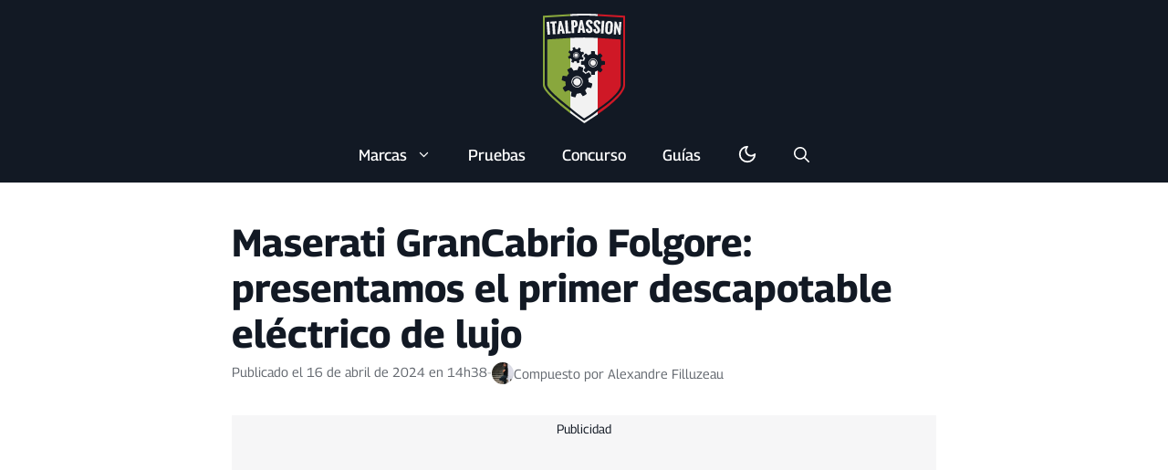

--- FILE ---
content_type: text/html; charset=UTF-8
request_url: https://www.italpassion.fr/es/maserati/maserati-grancabrio-folgore-el-primer-descapotable-electrico-de-lujo/
body_size: 23344
content:
<!DOCTYPE html>
<html lang="es">
<head>
	<meta charset="UTF-8">
	<meta name='robots' content='index, follow, max-image-preview:large, max-snippet:-1, max-video-preview:-1' />
<meta name="viewport" content="width=device-width, initial-scale=1">
	<!-- This site is optimized with the Yoast SEO plugin v25.8 - https://yoast.com/wordpress/plugins/seo/ -->
	<title>Maserati GranCabrio Folgore: presentamos el primer descapotable eléctrico de lujo - ItalPassion</title>
	<meta name="description" content="La marca italiana de automóviles de lujo Maserati sigue electrificando su gama con un nuevo modelo: el GranCabrio." />
	<link rel="canonical" href="https://www.italpassion.fr/es/maserati/maserati-grancabrio-folgore-el-primer-descapotable-electrico-de-lujo/" />
	<meta property="og:locale" content="es_ES" />
	<meta property="og:type" content="article" />
	<meta property="og:title" content="Maserati GranCabrio Folgore: presentamos el primer descapotable eléctrico de lujo - ItalPassion" />
	<meta property="og:description" content="La marca italiana de automóviles de lujo Maserati sigue electrificando su gama con un nuevo modelo: el GranCabrio." />
	<meta property="og:url" content="https://www.italpassion.fr/es/maserati/maserati-grancabrio-folgore-el-primer-descapotable-electrico-de-lujo/" />
	<meta property="og:site_name" content="ItalPassion" />
	<meta property="article:publisher" content="https://www.facebook.com/italpassion" />
	<meta property="article:published_time" content="2024-04-16T12:38:27+00:00" />
	<meta property="article:modified_time" content="2024-04-16T12:38:29+00:00" />
	<meta property="og:image" content="https://www.italpassion.fr/wp-content/uploads/2024/04/maserati-grancabrio-folgore-0.jpg" />
	<meta property="og:image:width" content="1200" />
	<meta property="og:image:height" content="800" />
	<meta property="og:image:type" content="image/jpeg" />
	<meta name="author" content="Alexandre Filluzeau" />
	<meta name="twitter:card" content="summary_large_image" />
	<meta name="twitter:creator" content="@italpassion" />
	<meta name="twitter:site" content="@italpassion" />
	<script type="application/ld+json" class="yoast-schema-graph">{
    "@context": "https:\/\/schema.org",
    "@graph": [
        {
            "@type": "NewsArticle",
            "@id": "https:\/\/www.italpassion.fr\/es\/maserati\/maserati-grancabrio-folgore-el-primer-descapotable-electrico-de-lujo\/#article",
            "isPartOf": {
                "@id": "https:\/\/www.italpassion.fr\/es\/maserati\/maserati-grancabrio-folgore-el-primer-descapotable-electrico-de-lujo\/"
            },
            "author": {
                "name": "Alexandre Filluzeau",
                "@id": "https:\/\/www.italpassion.fr\/es\/#\/schema\/person\/36f747b2a759ca202d847e85a9434ca0"
            },
            "headline": "Maserati GranCabrio Folgore : voici le premier cabriolet \u00e9lectrique de luxe",
            "datePublished": "2024-04-16T12:38:27+00:00",
            "dateModified": "2024-04-16T12:38:29+00:00",
            "mainEntityOfPage": {
                "@id": "https:\/\/www.italpassion.fr\/es\/maserati\/maserati-grancabrio-folgore-el-primer-descapotable-electrico-de-lujo\/"
            },
            "wordCount": 539,
            "commentCount": 2,
            "publisher": {
                "@id": "https:\/\/www.italpassion.fr\/es\/#organization"
            },
            "image": {
                "@id": "https:\/\/www.italpassion.fr\/es\/maserati\/maserati-grancabrio-folgore-el-primer-descapotable-electrico-de-lujo\/#primaryimage"
            },
            "thumbnailUrl": "https:\/\/www.italpassion.fr\/wp-content\/uploads\/2024\/04\/maserati-grancabrio-folgore-0.jpg",
            "keywords": [
                "Maserati Grancabrio"
            ],
            "articleSection": [
                "Maserati"
            ],
            "inLanguage": "es",
            "potentialAction": [
                {
                    "@type": "CommentAction",
                    "name": "C\u00f3mo",
                    "target": [
                        "https:\/\/www.italpassion.fr\/es\/maserati\/maserati-grancabrio-folgore-el-primer-descapotable-electrico-de-lujo\/#respond"
                    ]
                }
            ]
        },
        {
            "@type": "WebPage",
            "@id": "https:\/\/www.italpassion.fr\/es\/maserati\/maserati-grancabrio-folgore-el-primer-descapotable-electrico-de-lujo\/",
            "url": "https:\/\/www.italpassion.fr\/es\/maserati\/maserati-grancabrio-folgore-el-primer-descapotable-electrico-de-lujo\/",
            "name": "Maserati GranCabrio Folgore: presentamos el primer descapotable el\u00e9ctrico de lujo - ItalPassion",
            "isPartOf": {
                "@id": "https:\/\/www.italpassion.fr\/es\/#website"
            },
            "primaryImageOfPage": {
                "@id": "https:\/\/www.italpassion.fr\/es\/maserati\/maserati-grancabrio-folgore-el-primer-descapotable-electrico-de-lujo\/#primaryimage"
            },
            "image": {
                "@id": "https:\/\/www.italpassion.fr\/es\/maserati\/maserati-grancabrio-folgore-el-primer-descapotable-electrico-de-lujo\/#primaryimage"
            },
            "thumbnailUrl": "https:\/\/www.italpassion.fr\/wp-content\/uploads\/2024\/04\/maserati-grancabrio-folgore-0.jpg",
            "datePublished": "2024-04-16T12:38:27+00:00",
            "dateModified": "2024-04-16T12:38:29+00:00",
            "description": "La marca italiana de autom\u00f3viles de lujo Maserati sigue electrificando su gama con un nuevo modelo: el GranCabrio.",
            "breadcrumb": {
                "@id": "https:\/\/www.italpassion.fr\/es\/maserati\/maserati-grancabrio-folgore-el-primer-descapotable-electrico-de-lujo\/#breadcrumb"
            },
            "inLanguage": "es",
            "potentialAction": [
                {
                    "@type": "ReadAction",
                    "target": [
                        "https:\/\/www.italpassion.fr\/es\/maserati\/maserati-grancabrio-folgore-el-primer-descapotable-electrico-de-lujo\/"
                    ]
                }
            ]
        },
        {
            "@type": "ImageObject",
            "inLanguage": "es",
            "@id": "https:\/\/www.italpassion.fr\/es\/maserati\/maserati-grancabrio-folgore-el-primer-descapotable-electrico-de-lujo\/#primaryimage",
            "url": "https:\/\/www.italpassion.fr\/wp-content\/uploads\/2024\/04\/maserati-grancabrio-folgore-0.jpg",
            "contentUrl": "https:\/\/www.italpassion.fr\/wp-content\/uploads\/2024\/04\/maserati-grancabrio-folgore-0.jpg",
            "width": 1200,
            "height": 800
        },
        {
            "@type": "BreadcrumbList",
            "@id": "https:\/\/www.italpassion.fr\/es\/maserati\/maserati-grancabrio-folgore-el-primer-descapotable-electrico-de-lujo\/#breadcrumb",
            "itemListElement": [
                {
                    "@type": "ListItem",
                    "position": 1,
                    "name": "Inicio",
                    "item": "https:\/\/www.italpassion.fr\/es\/"
                },
                {
                    "@type": "ListItem",
                    "position": 2,
                    "name": "Maserati GranCabrio Folgore: presentamos el primer descapotable el\u00e9ctrico de lujo"
                }
            ]
        },
        {
            "@type": "WebSite",
            "@id": "https:\/\/www.italpassion.fr\/es\/#website",
            "url": "https:\/\/www.italpassion.fr\/es\/",
            "name": "ItalPassion",
            "description": "Entusiastas de los coches italianos",
            "publisher": {
                "@id": "https:\/\/www.italpassion.fr\/es\/#organization"
            },
            "potentialAction": [
                {
                    "@type": "SearchAction",
                    "target": {
                        "@type": "EntryPoint",
                        "urlTemplate": "https:\/\/www.italpassion.fr\/es\/?s={search_term_string}"
                    },
                    "query-input": {
                        "@type": "PropertyValueSpecification",
                        "valueRequired": true,
                        "valueName": "search_term_string"
                    }
                }
            ],
            "inLanguage": "es"
        },
        {
            "@type": "Organization",
            "@id": "https:\/\/www.italpassion.fr\/es\/#organization",
            "name": "Italpassion",
            "url": "https:\/\/www.italpassion.fr\/es\/",
            "logo": {
                "@type": "ImageObject",
                "inLanguage": "es",
                "@id": "https:\/\/www.italpassion.fr\/es\/#\/schema\/logo\/image\/",
                "url": "https:\/\/www.italpassion.fr\/wp-content\/uploads\/2023\/07\/italpassion-yoast.jpg",
                "contentUrl": "https:\/\/www.italpassion.fr\/wp-content\/uploads\/2023\/07\/italpassion-yoast.jpg",
                "width": 696,
                "height": 696,
                "caption": "Italpassion"
            },
            "image": {
                "@id": "https:\/\/www.italpassion.fr\/es\/#\/schema\/logo\/image\/"
            },
            "sameAs": [
                "https:\/\/www.facebook.com\/italpassion",
                "https:\/\/x.com\/italpassion",
                "https:\/\/www.instagram.com\/italpassionfr\/",
                "https:\/\/www.youtube.com\/channel\/UCleq-ByQaA42OjhopwevRjQ",
                "https:\/\/www.facebook.com\/italpassion.en\/",
                "https:\/\/www.facebook.com\/italpassion.it\/",
                "https:\/\/www.facebook.com\/italpassion.de\/",
                "https:\/\/www.facebook.com\/italpassion.ja\/"
            ]
        },
        {
            "@type": "Person",
            "@id": "https:\/\/www.italpassion.fr\/es\/#\/schema\/person\/36f747b2a759ca202d847e85a9434ca0",
            "name": "Alexandre Filluzeau",
            "image": {
                "@type": "ImageObject",
                "inLanguage": "es",
                "@id": "https:\/\/www.italpassion.fr\/es\/#\/schema\/person\/image\/",
                "url": "https:\/\/www.italpassion.fr\/wp-content\/uploads\/2025\/04\/avatar-alexandre-160x160.jpg",
                "contentUrl": "https:\/\/www.italpassion.fr\/wp-content\/uploads\/2025\/04\/avatar-alexandre-160x160.jpg",
                "caption": "Alexandre Filluzeau"
            },
            "description": "Fundador del sitio web ItalPassion, apasionado de los coches italianos y de Italia en general. Aporto una mirada cr\u00edtica y t\u00e9cnica a las noticias de las marcas italianas cuando es posible. Propietario de un Maserati GranTurismo, Alfa Romeo MiTo, Lancia Fulvia y Ducati 695. Ex-propietario de un Alfa Romeo Giulia.",
            "sameAs": [
                "https:\/\/www.italpassion.fr\/"
            ],
            "url": "https:\/\/www.italpassion.fr\/es\/author\/alexandre\/"
        }
    ]
}</script>
	<!-- / Yoast SEO plugin. -->


<link rel="alternate" type="application/rss+xml" title="ItalPassion &raquo; Feed" href="https://www.italpassion.fr/es/feed/" />
<link rel="alternate" type="application/rss+xml" title="Maserati &raquo; Flux" href="https://www.italpassion.fr/es/categoria/maserati/feed/">
<link rel="alternate" type="application/rss+xml" title="Maserati Grancabrio &raquo; Flux" href="https://www.italpassion.fr/es/etiqueta/maserati-grancabrio/feed/">
<link rel="alternate" title="oEmbed (JSON)" type="application/json+oembed" href="https://www.italpassion.fr/es/wp-json/oembed/1.0/embed?url=https%3A%2F%2Fwww.italpassion.fr%2Fes%2Fmaserati%2Fmaserati-grancabrio-folgore-el-primer-descapotable-electrico-de-lujo%2F" />
<link rel="alternate" title="oEmbed (XML)" type="text/xml+oembed" href="https://www.italpassion.fr/es/wp-json/oembed/1.0/embed?url=https%3A%2F%2Fwww.italpassion.fr%2Fes%2Fmaserati%2Fmaserati-grancabrio-folgore-el-primer-descapotable-electrico-de-lujo%2F&#038;format=xml" />
<link rel="preload" data-generateperf-preload href="https://www.italpassion.fr/wp-content/plugins/generateperf/fonts/georama-variable.woff2" as="font" type="font/woff2" crossorigin="anonymous">
<script src="https://cache.consentframework.com/js/pa/34537/c/kwmdJ/stub" defer></script>
<script src="https://choices.consentframework.com/js/pa/34537/c/kwmdJ/cmp" defer></script><style id='wp-img-auto-sizes-contain-inline-css'>
img:is([sizes=auto i],[sizes^="auto," i]){contain-intrinsic-size:3000px 1500px}
/*# sourceURL=wp-img-auto-sizes-contain-inline-css */
</style>
<link rel="stylesheet" id="generate-comments-css" href="https://www.italpassion.fr/wp-content/cache/perfmatters/www.italpassion.fr/minify/8ab8342cd655.comments.min.css?ver=2.9.2" media="all">
<link rel='stylesheet' id='font-georama-css' href='https://www.italpassion.fr/wp-content/plugins/generateperf/fonts-css/georama.css?ver=2.9.2' media='all' />
<link rel='stylesheet' id='wp-block-library-css' href='https://www.italpassion.fr/wp-includes/css/dist/block-library/common.min.css?ver=6.9' media='all' />
<link rel='stylesheet' id='wp-block-button-css' href='https://www.italpassion.fr/wp-includes/blocks/button/style.min.css?ver=6.9' media='all' />
<link rel='stylesheet' id='wp-block-heading-css' href='https://www.italpassion.fr/wp-includes/blocks/heading/style.min.css?ver=6.9' media='all' />
<link rel='stylesheet' id='wp-block-image-css' href='https://www.italpassion.fr/wp-includes/blocks/image/style.min.css?ver=6.9' media='all' />
<link rel='stylesheet' id='wp-block-list-css' href='https://www.italpassion.fr/wp-includes/blocks/list/style.min.css?ver=6.9' media='all' />
<link rel='stylesheet' id='wp-block-buttons-css' href='https://www.italpassion.fr/wp-includes/blocks/buttons/style.min.css?ver=6.9' media='all' />
<link rel='stylesheet' id='wp-block-paragraph-css' href='https://www.italpassion.fr/wp-includes/blocks/paragraph/style.min.css?ver=6.9' media='all' />
<link rel='stylesheet' id='wp-block-social-links-css' href='https://www.italpassion.fr/wp-includes/blocks/social-links/style.min.css?ver=6.9' media='all' />
<style id='global-styles-inline-css'>
:root{--wp--preset--aspect-ratio--square: 1;--wp--preset--aspect-ratio--4-3: 4/3;--wp--preset--aspect-ratio--3-4: 3/4;--wp--preset--aspect-ratio--3-2: 3/2;--wp--preset--aspect-ratio--2-3: 2/3;--wp--preset--aspect-ratio--16-9: 16/9;--wp--preset--aspect-ratio--9-16: 9/16;--wp--preset--color--black: #000000;--wp--preset--color--cyan-bluish-gray: #abb8c3;--wp--preset--color--white: #ffffff;--wp--preset--color--pale-pink: #f78da7;--wp--preset--color--vivid-red: #cf2e2e;--wp--preset--color--luminous-vivid-orange: #ff6900;--wp--preset--color--luminous-vivid-amber: #fcb900;--wp--preset--color--light-green-cyan: #7bdcb5;--wp--preset--color--vivid-green-cyan: #00d084;--wp--preset--color--pale-cyan-blue: #8ed1fc;--wp--preset--color--vivid-cyan-blue: #0693e3;--wp--preset--color--vivid-purple: #9b51e0;--wp--preset--color--primary: var(--primary);--wp--preset--color--secondary: var(--secondary);--wp--preset--color--lightest: var(--lightest);--wp--preset--color--light: var(--light);--wp--preset--color--medium: var(--medium);--wp--preset--color--dark: var(--dark);--wp--preset--color--darkest: var(--darkest);--wp--preset--gradient--vivid-cyan-blue-to-vivid-purple: linear-gradient(135deg,rgb(6,147,227) 0%,rgb(155,81,224) 100%);--wp--preset--gradient--light-green-cyan-to-vivid-green-cyan: linear-gradient(135deg,rgb(122,220,180) 0%,rgb(0,208,130) 100%);--wp--preset--gradient--luminous-vivid-amber-to-luminous-vivid-orange: linear-gradient(135deg,rgb(252,185,0) 0%,rgb(255,105,0) 100%);--wp--preset--gradient--luminous-vivid-orange-to-vivid-red: linear-gradient(135deg,rgb(255,105,0) 0%,rgb(207,46,46) 100%);--wp--preset--gradient--very-light-gray-to-cyan-bluish-gray: linear-gradient(135deg,rgb(238,238,238) 0%,rgb(169,184,195) 100%);--wp--preset--gradient--cool-to-warm-spectrum: linear-gradient(135deg,rgb(74,234,220) 0%,rgb(151,120,209) 20%,rgb(207,42,186) 40%,rgb(238,44,130) 60%,rgb(251,105,98) 80%,rgb(254,248,76) 100%);--wp--preset--gradient--blush-light-purple: linear-gradient(135deg,rgb(255,206,236) 0%,rgb(152,150,240) 100%);--wp--preset--gradient--blush-bordeaux: linear-gradient(135deg,rgb(254,205,165) 0%,rgb(254,45,45) 50%,rgb(107,0,62) 100%);--wp--preset--gradient--luminous-dusk: linear-gradient(135deg,rgb(255,203,112) 0%,rgb(199,81,192) 50%,rgb(65,88,208) 100%);--wp--preset--gradient--pale-ocean: linear-gradient(135deg,rgb(255,245,203) 0%,rgb(182,227,212) 50%,rgb(51,167,181) 100%);--wp--preset--gradient--electric-grass: linear-gradient(135deg,rgb(202,248,128) 0%,rgb(113,206,126) 100%);--wp--preset--gradient--midnight: linear-gradient(135deg,rgb(2,3,129) 0%,rgb(40,116,252) 100%);--wp--preset--font-size--small: 13px;--wp--preset--font-size--medium: 20px;--wp--preset--font-size--large: 36px;--wp--preset--font-size--x-large: 42px;--wp--preset--spacing--20: 0.44rem;--wp--preset--spacing--30: 0.67rem;--wp--preset--spacing--40: 1rem;--wp--preset--spacing--50: 1.5rem;--wp--preset--spacing--60: 2.25rem;--wp--preset--spacing--70: 3.38rem;--wp--preset--spacing--80: 5.06rem;--wp--preset--shadow--natural: 6px 6px 9px rgba(0, 0, 0, 0.2);--wp--preset--shadow--deep: 12px 12px 50px rgba(0, 0, 0, 0.4);--wp--preset--shadow--sharp: 6px 6px 0px rgba(0, 0, 0, 0.2);--wp--preset--shadow--outlined: 6px 6px 0px -3px rgb(255, 255, 255), 6px 6px rgb(0, 0, 0);--wp--preset--shadow--crisp: 6px 6px 0px rgb(0, 0, 0);}:where(.is-layout-flex){gap: 0.5em;}:where(.is-layout-grid){gap: 0.5em;}body .is-layout-flex{display: flex;}.is-layout-flex{flex-wrap: wrap;align-items: center;}.is-layout-flex > :is(*, div){margin: 0;}body .is-layout-grid{display: grid;}.is-layout-grid > :is(*, div){margin: 0;}:where(.wp-block-columns.is-layout-flex){gap: 2em;}:where(.wp-block-columns.is-layout-grid){gap: 2em;}:where(.wp-block-post-template.is-layout-flex){gap: 1.25em;}:where(.wp-block-post-template.is-layout-grid){gap: 1.25em;}.has-black-color{color: var(--wp--preset--color--black) !important;}.has-cyan-bluish-gray-color{color: var(--wp--preset--color--cyan-bluish-gray) !important;}.has-white-color{color: var(--wp--preset--color--white) !important;}.has-pale-pink-color{color: var(--wp--preset--color--pale-pink) !important;}.has-vivid-red-color{color: var(--wp--preset--color--vivid-red) !important;}.has-luminous-vivid-orange-color{color: var(--wp--preset--color--luminous-vivid-orange) !important;}.has-luminous-vivid-amber-color{color: var(--wp--preset--color--luminous-vivid-amber) !important;}.has-light-green-cyan-color{color: var(--wp--preset--color--light-green-cyan) !important;}.has-vivid-green-cyan-color{color: var(--wp--preset--color--vivid-green-cyan) !important;}.has-pale-cyan-blue-color{color: var(--wp--preset--color--pale-cyan-blue) !important;}.has-vivid-cyan-blue-color{color: var(--wp--preset--color--vivid-cyan-blue) !important;}.has-vivid-purple-color{color: var(--wp--preset--color--vivid-purple) !important;}.has-black-background-color{background-color: var(--wp--preset--color--black) !important;}.has-cyan-bluish-gray-background-color{background-color: var(--wp--preset--color--cyan-bluish-gray) !important;}.has-white-background-color{background-color: var(--wp--preset--color--white) !important;}.has-pale-pink-background-color{background-color: var(--wp--preset--color--pale-pink) !important;}.has-vivid-red-background-color{background-color: var(--wp--preset--color--vivid-red) !important;}.has-luminous-vivid-orange-background-color{background-color: var(--wp--preset--color--luminous-vivid-orange) !important;}.has-luminous-vivid-amber-background-color{background-color: var(--wp--preset--color--luminous-vivid-amber) !important;}.has-light-green-cyan-background-color{background-color: var(--wp--preset--color--light-green-cyan) !important;}.has-vivid-green-cyan-background-color{background-color: var(--wp--preset--color--vivid-green-cyan) !important;}.has-pale-cyan-blue-background-color{background-color: var(--wp--preset--color--pale-cyan-blue) !important;}.has-vivid-cyan-blue-background-color{background-color: var(--wp--preset--color--vivid-cyan-blue) !important;}.has-vivid-purple-background-color{background-color: var(--wp--preset--color--vivid-purple) !important;}.has-black-border-color{border-color: var(--wp--preset--color--black) !important;}.has-cyan-bluish-gray-border-color{border-color: var(--wp--preset--color--cyan-bluish-gray) !important;}.has-white-border-color{border-color: var(--wp--preset--color--white) !important;}.has-pale-pink-border-color{border-color: var(--wp--preset--color--pale-pink) !important;}.has-vivid-red-border-color{border-color: var(--wp--preset--color--vivid-red) !important;}.has-luminous-vivid-orange-border-color{border-color: var(--wp--preset--color--luminous-vivid-orange) !important;}.has-luminous-vivid-amber-border-color{border-color: var(--wp--preset--color--luminous-vivid-amber) !important;}.has-light-green-cyan-border-color{border-color: var(--wp--preset--color--light-green-cyan) !important;}.has-vivid-green-cyan-border-color{border-color: var(--wp--preset--color--vivid-green-cyan) !important;}.has-pale-cyan-blue-border-color{border-color: var(--wp--preset--color--pale-cyan-blue) !important;}.has-vivid-cyan-blue-border-color{border-color: var(--wp--preset--color--vivid-cyan-blue) !important;}.has-vivid-purple-border-color{border-color: var(--wp--preset--color--vivid-purple) !important;}.has-vivid-cyan-blue-to-vivid-purple-gradient-background{background: var(--wp--preset--gradient--vivid-cyan-blue-to-vivid-purple) !important;}.has-light-green-cyan-to-vivid-green-cyan-gradient-background{background: var(--wp--preset--gradient--light-green-cyan-to-vivid-green-cyan) !important;}.has-luminous-vivid-amber-to-luminous-vivid-orange-gradient-background{background: var(--wp--preset--gradient--luminous-vivid-amber-to-luminous-vivid-orange) !important;}.has-luminous-vivid-orange-to-vivid-red-gradient-background{background: var(--wp--preset--gradient--luminous-vivid-orange-to-vivid-red) !important;}.has-very-light-gray-to-cyan-bluish-gray-gradient-background{background: var(--wp--preset--gradient--very-light-gray-to-cyan-bluish-gray) !important;}.has-cool-to-warm-spectrum-gradient-background{background: var(--wp--preset--gradient--cool-to-warm-spectrum) !important;}.has-blush-light-purple-gradient-background{background: var(--wp--preset--gradient--blush-light-purple) !important;}.has-blush-bordeaux-gradient-background{background: var(--wp--preset--gradient--blush-bordeaux) !important;}.has-luminous-dusk-gradient-background{background: var(--wp--preset--gradient--luminous-dusk) !important;}.has-pale-ocean-gradient-background{background: var(--wp--preset--gradient--pale-ocean) !important;}.has-electric-grass-gradient-background{background: var(--wp--preset--gradient--electric-grass) !important;}.has-midnight-gradient-background{background: var(--wp--preset--gradient--midnight) !important;}.has-small-font-size{font-size: var(--wp--preset--font-size--small) !important;}.has-medium-font-size{font-size: var(--wp--preset--font-size--medium) !important;}.has-large-font-size{font-size: var(--wp--preset--font-size--large) !important;}.has-x-large-font-size{font-size: var(--wp--preset--font-size--x-large) !important;}
/*# sourceURL=global-styles-inline-css */
</style>
<style id='core-block-supports-inline-css'>
.wp-container-core-buttons-is-layout-16018d1d{justify-content:center;}
/*# sourceURL=core-block-supports-inline-css */
</style>

<link rel='stylesheet' id='wp-block-latest-posts-css' href='https://www.italpassion.fr/wp-includes/blocks/latest-posts/style.min.css?ver=6.9' media='all' />
<link rel='stylesheet' id='wpa-css-css' href='https://www.italpassion.fr/wp-content/plugins/honeypot/includes/css/wpa.css?ver=2.3.04' media='all' />
<link rel='stylesheet' id='trp-language-switcher-style-css' href='https://www.italpassion.fr/wp-content/plugins/translatepress-multilingual/assets/css/trp-language-switcher.css?ver=2.7.3' media='all' />
<link rel='stylesheet' id='generate-style-css' href='https://www.italpassion.fr/wp-content/themes/generatepress/assets/css/main.min.css?ver=3.6.1' media='all' />
<style id='generate-style-inline-css'>
:root{--border-radius:10px;}
.is-right-sidebar{width:15%;}.is-left-sidebar{width:15%;}.site-content .content-area{width:70%;}@media (max-width: 767px){.main-navigation .menu-toggle,.sidebar-nav-mobile:not(#sticky-placeholder){display:block;}.main-navigation ul,.gen-sidebar-nav,.main-navigation:not(.slideout-navigation):not(.toggled) .main-nav > ul,.has-inline-mobile-toggle #site-navigation .inside-navigation > *:not(.navigation-search):not(.main-nav){display:none;}.nav-align-right .inside-navigation,.nav-align-center .inside-navigation{justify-content:space-between;}}
.dynamic-author-image-rounded{border-radius:100%;}.dynamic-featured-image, .dynamic-author-image{vertical-align:middle;}.one-container.blog .dynamic-content-template:not(:last-child), .one-container.archive .dynamic-content-template:not(:last-child){padding-bottom:0px;}.dynamic-entry-excerpt > p:last-child{margin-bottom:0px;}
/*# sourceURL=generate-style-inline-css */
</style>
<link rel="stylesheet" id="generateperf-reset-css" href="https://www.italpassion.fr/wp-content/cache/perfmatters/www.italpassion.fr/minify/43fc44b93eef.reset.min.css?ver=2.9.2" media="all">
<link rel="stylesheet" id="generateperf-theme-switch-css" href="https://www.italpassion.fr/wp-content/cache/perfmatters/www.italpassion.fr/minify/d41eace2ea61.theme-switch.min.css?ver=2.9.2" media="all">
<link rel="stylesheet" id="generateperf-articles-cards-css" href="https://www.italpassion.fr/wp-content/cache/perfmatters/www.italpassion.fr/minify/9cf4ff70683b.articles-reset-cover.min.css?ver=2.9.2" media="all">
<link rel="stylesheet" id="generateperf-badges-pills-css" href="https://www.italpassion.fr/wp-content/cache/perfmatters/www.italpassion.fr/minify/1f606fe94fee.badges-pills.min.css?ver=2.9.2" media="all">
<link rel="stylesheet" id="generateperf-overlay-css" href="https://www.italpassion.fr/wp-content/cache/perfmatters/www.italpassion.fr/minify/ae55a53e979e.overlay.min.css?ver=2.9.2" media="all">
<link rel="stylesheet" id="generateperf-social-share-css" href="https://www.italpassion.fr/wp-content/cache/perfmatters/www.italpassion.fr/minify/cd2ee5dad1b9.social-share.min.css?ver=2.9.2" media="all">
<link rel='stylesheet' id='generatepress-dynamic-css' href='https://www.italpassion.fr/wp-content/uploads/generatepress/style.min.css?ver=1764613145' media='all' />
<link rel="stylesheet" id="generate-child-css" href="https://www.italpassion.fr/wp-content/cache/perfmatters/www.italpassion.fr/minify/19913e5b0b24.style.min.css?ver=1764080609" media="all">
<link rel='stylesheet' id='generateblocks-global-css' href='https://www.italpassion.fr/wp-content/uploads/generateblocks/style-global.css?ver=1743498385' media='all' />
<style id='generateblocks-inline-css'>
:root{--gb-container-width:1200px;}.gb-container .wp-block-image img{vertical-align:middle;}.gb-grid-wrapper .wp-block-image{margin-bottom:0;}.gb-highlight{background:none;}.gb-shape{line-height:0;}.gb-container-link{position:absolute;top:0;right:0;bottom:0;left:0;z-index:99;}.gb-element-fa6400bf{margin-bottom:20px}.gb-element-8a3c9383{margin-left:auto;margin-right:auto;max-width:var(u002du002dgb-container-width);padding-left:20px;padding-right:20px;text-align:center}.gb-element-a114df82{background-color:#121924;color:#ffffff}.gb-element-a114df82 a{color:#ffffff}.gb-element-a114df82 a:hover{color:var(--secondary)}.gb-element-35f4c4a8{margin-left:auto;margin-right:auto;max-width:var(--gb-container-width);position:relative;padding:40px 20px}.gb-element-dca29d65{column-gap:20px;display:flex;flex-direction:row;row-gap:20px}@media (max-width:1024px){.gb-element-dca29d65{flex-direction:column}}@media (max-width:767px){.gb-element-dca29d65{grid-template-columns:1fr}}.gb-element-c9e3dac4{width:40%}@media (max-width:1024px){.gb-element-c9e3dac4{order:2;width:100%}}.gb-element-bea6ea6a{align-items:center;display:flex;justify-content:center;width:20%}@media (max-width:1024px){.gb-element-bea6ea6a{order:1;width:100%}}.gb-element-152659c0{width:40%}@media (max-width:1024px){.gb-element-152659c0{order:3;width:100%}}.gb-element-1374e548{background-color:rgba(142,166,76,0.49);margin-bottom:20px;margin-top:20px;border-radius:10px;padding:10px}.gb-media-013cadcc{height:auto;max-width:100%;object-fit:cover;width:100px}.gb-text-721a70b1{align-items:center;column-gap:0.5em;display:inline-flex;font-weight:500;margin-bottom:0px}.gb-text-721a70b1 .gb-shape svg{width:1em;height:1em;fill:currentColor}
/*# sourceURL=generateblocks-inline-css */
</style>
<script src="https://www.italpassion.fr/wp-includes/js/jquery/jquery.min.js?ver=3.7.1" id="jquery-core-js"></script>
<script src="https://www.italpassion.fr/wp-includes/js/jquery/jquery-migrate.min.js?ver=3.4.1" id="jquery-migrate-js" defer></script>
<link rel="https://api.w.org/" href="https://www.italpassion.fr/es/wp-json/" /><link rel="alternate" title="JSON" type="application/json" href="https://www.italpassion.fr/es/wp-json/wp/v2/posts/33748" />
<script nowprocket data-cfasync="false">if(localStorage.theme==="dark"||(!localStorage.theme && window.matchMedia("(prefers-color-scheme: dark)").matches)){document.querySelector("html").classList.add("dark");}</script><link rel="alternate" hreflang="fr" href="https://www.italpassion.fr/maserati/maserati-grancabrio-folgore-voici-le-premier-cabriolet-electrique-de-luxe/"/>
<link rel="alternate" hreflang="en" href="https://www.italpassion.fr/en/maserati/maserati-grancabrio-folgore-the-first-luxury-electric-convertible/"/>
<link rel="alternate" hreflang="it" href="https://www.italpassion.fr/it/maserati/maserati-grancabrio-folgore-la-prima-cabriolet-elettrica-di-lusso/"/>
<link rel="alternate" hreflang="es" href="https://www.italpassion.fr/es/maserati/maserati-grancabrio-folgore-el-primer-descapotable-electrico-de-lujo/"/>
<link rel="alternate" hreflang="pt" href="https://www.italpassion.fr/pt/maserati/maserati-grancabrio-folgore-o-primeiro-descapotavel-eletrico-de-luxo/"/>
<link rel="alternate" hreflang="de" href="https://www.italpassion.fr/de/maserati/maserati-grancabrio-folgore-hier-kommt-das-erste-elektrische-luxus-cabriolet/"/>
<link rel="alternate" hreflang="ja" href="https://www.italpassion.fr/ja/マサラティー/マセラティ・グランカブリオ・フォルゴーレ、初/"/>
<link rel="alternate" hreflang="tr" href="https://www.italpassion.fr/tr/maserati/maserati-grancabrio-folgore-i̇lk-luks-elektri̇kli̇-ustu-acilabi̇li̇r-arac/"/>
<link rel="alternate" hreflang="nl" href="https://www.italpassion.fr/nl/maserati/maserati-grancabrio-folgore-de-eerste-luxe-elektrische-cabriolet/"/>
<link rel="pingback" href="https://www.italpassion.fr/xmlrpc.php">
<meta name="generator" content="speculation-rules 1.6.0">
      <meta name="onesignal" content="wordpress-plugin"/>
            <script type="pmdelayedscript" data-cfasync="false" data-no-optimize="1" data-no-defer="1" data-no-minify="1">

      window.OneSignalDeferred = window.OneSignalDeferred || [];

      OneSignalDeferred.push(function(OneSignal) {
        var oneSignal_options = {};
        window._oneSignalInitOptions = oneSignal_options;

        oneSignal_options['serviceWorkerParam'] = { scope: '/wp-content/plugins/onesignal-free-web-push-notifications/sdk_files/push/onesignal/' };
oneSignal_options['serviceWorkerPath'] = 'OneSignalSDKWorker.js';

        OneSignal.Notifications.setDefaultUrl("https://www.italpassion.fr");

        oneSignal_options['wordpress'] = true;
oneSignal_options['appId'] = '0f14cb4e-7dd2-460b-8117-5f9d74256992';
oneSignal_options['allowLocalhostAsSecureOrigin'] = true;
oneSignal_options['welcomeNotification'] = { };
oneSignal_options['welcomeNotification']['title'] = "";
oneSignal_options['welcomeNotification']['message'] = "";
oneSignal_options['path'] = "https://www.italpassion.fr/wp-content/plugins/onesignal-free-web-push-notifications/sdk_files/";
oneSignal_options['promptOptions'] = { };
oneSignal_options['promptOptions']['actionMessage'] = "Passionné par les voitures italiennes ? Soyez informé des dernières actualités";
oneSignal_options['promptOptions']['acceptButtonText'] = "J'accepte";
oneSignal_options['promptOptions']['cancelButtonText'] = "Non merci";
              OneSignal.init(window._oneSignalInitOptions);
                    });

      function documentInitOneSignal() {
        var oneSignal_elements = document.getElementsByClassName("OneSignal-prompt");

        var oneSignalLinkClickHandler = function(event) { OneSignal.Notifications.requestPermission(); event.preventDefault(); };        for(var i = 0; i < oneSignal_elements.length; i++)
          oneSignal_elements[i].addEventListener('click', oneSignalLinkClickHandler, false);
      }

      if (document.readyState === 'complete') {
           documentInitOneSignal();
      }
      else {
           window.addEventListener("load", function(event){
               documentInitOneSignal();
          });
      }
    </script>
<link rel="license" href="https://creativecommons.org/licenses/by-sa/4.0/deed.fr">
<link rel="icon" href="https://www.italpassion.fr/wp-content/uploads/2021/04/cropped-logo-italpassion-32x32.png" sizes="32x32" />
<link rel="icon" href="https://www.italpassion.fr/wp-content/uploads/2021/04/cropped-logo-italpassion-192x192.png" sizes="192x192" />
<link rel="apple-touch-icon" href="https://www.italpassion.fr/wp-content/uploads/2021/04/cropped-logo-italpassion-180x180.png" />
<meta name="msapplication-TileImage" content="https://www.italpassion.fr/wp-content/uploads/2021/04/cropped-logo-italpassion-270x270.png" />
<noscript><style>.perfmatters-lazy[data-src]{display:none !important;}</style></noscript><style>.perfmatters-lazy-youtube{position:relative;width:100%;max-width:100%;height:0;padding-bottom:56.23%;overflow:hidden}.perfmatters-lazy-youtube img{position:absolute;top:0;right:0;bottom:0;left:0;display:block;width:100%;max-width:100%;height:auto;margin:auto;border:none;cursor:pointer;transition:.5s all;-webkit-transition:.5s all;-moz-transition:.5s all}.perfmatters-lazy-youtube img:hover{-webkit-filter:brightness(75%)}.perfmatters-lazy-youtube .play{position:absolute;top:50%;left:50%;right:auto;width:68px;height:48px;margin-left:-34px;margin-top:-24px;background:url(https://www.italpassion.fr/wp-content/plugins/perfmatters/img/youtube.svg) no-repeat;background-position:center;background-size:cover;pointer-events:none;filter:grayscale(1)}.perfmatters-lazy-youtube:hover .play{filter:grayscale(0)}.perfmatters-lazy-youtube iframe{position:absolute;top:0;left:0;width:100%;height:100%;z-index:99}.wp-has-aspect-ratio .wp-block-embed__wrapper{position:relative;}.wp-has-aspect-ratio .perfmatters-lazy-youtube{position:absolute;top:0;right:0;bottom:0;left:0;width:100%;height:100%;padding-bottom:0}</style></head>

<body class="wp-singular post-template-default single single-post postid-33748 single-format-standard wp-custom-logo wp-embed-responsive wp-theme-generatepress wp-child-theme-generateperf post-image-below-header post-image-aligned-center sticky-menu-fade translatepress-es_ES both-sidebars nav-below-header one-container header-aligned-center dropdown-hover" itemtype="https://schema.org/Blog" itemscope>
	<a class="screen-reader-text skip-link" href="#content" title="Saltar al contenido" data-no-translation="" data-trp-gettext="" data-no-translation-title="">Saltar al contenido</a>		<header class="site-header" id="masthead" aria-label="Sitio"  itemtype="https://schema.org/WPHeader" itemscope data-no-translation-aria-label="">
			<div class="inside-header grid-container">
				<div class="site-logo"><a href="https://www.italpassion.fr/es/" title="ItalPassion" rel="home" aria-label="Volver a la página de inicio" data-no-translation-aria-label=""><img  class="header-image is-logo-image" alt="ItalPassion" src="https://www.italpassion.fr/wp-content/uploads/2025/04/logo-italpassion.svg" width="135" height="179" loading="eager" decoding="async" fetchpriority="high" data-skip-lazy="true"></a></div>			</div>
		</header>
				<nav class="main-navigation nav-align-center has-menu-bar-items sub-menu-right" id="site-navigation" aria-label="Principal"  itemtype="https://schema.org/SiteNavigationElement" itemscope data-no-translation-aria-label="">
			<div class="inside-navigation grid-container">
								<button class="menu-toggle" aria-controls="primary-menu" aria-expanded="false">
					<span class="gp-icon icon-menu-bars"><svg viewbox="0 0 512 512" aria-hidden="true" xmlns="http://www.w3.org/2000/svg" width="1em" height="1em"><path d="M0 96c0-13.255 10.745-24 24-24h464c13.255 0 24 10.745 24 24s-10.745 24-24 24H24c-13.255 0-24-10.745-24-24zm0 160c0-13.255 10.745-24 24-24h464c13.255 0 24 10.745 24 24s-10.745 24-24 24H24c-13.255 0-24-10.745-24-24zm0 160c0-13.255 10.745-24 24-24h464c13.255 0 24 10.745 24 24s-10.745 24-24 24H24c-13.255 0-24-10.745-24-24z" /></svg><svg viewbox="0 0 512 512" aria-hidden="true" xmlns="http://www.w3.org/2000/svg" width="1em" height="1em"><path d="M71.029 71.029c9.373-9.372 24.569-9.372 33.942 0L256 222.059l151.029-151.03c9.373-9.372 24.569-9.372 33.942 0 9.372 9.373 9.372 24.569 0 33.942L289.941 256l151.03 151.029c9.372 9.373 9.372 24.569 0 33.942-9.373 9.372-24.569 9.372-33.942 0L256 289.941l-151.029 151.03c-9.373 9.372-24.569 9.372-33.942 0-9.372-9.373-9.372-24.569 0-33.942L222.059 256 71.029 104.971c-9.372-9.373-9.372-24.569 0-33.942z" /></svg></span><span class="mobile-menu" data-no-translation="" data-trp-gettext="">Menú</span>				</button>
				<div id="primary-menu" class="main-nav"><ul id="menu-menu-principal" class="menu sf-menu"><li id="menu-item-29099" class="menu-item menu-item-type-custom menu-item-object-custom menu-item-has-children menu-item-29099"><a href="#">Marcas<span role="presentation" class="dropdown-menu-toggle"><span class="gp-icon icon-arrow"><svg viewbox="0 0 330 512" aria-hidden="true" xmlns="http://www.w3.org/2000/svg" width="1em" height="1em"><path d="M305.913 197.085c0 2.266-1.133 4.815-2.833 6.514L171.087 335.593c-1.7 1.7-4.249 2.832-6.515 2.832s-4.815-1.133-6.515-2.832L26.064 203.599c-1.7-1.7-2.832-4.248-2.832-6.514s1.132-4.816 2.832-6.515l14.162-14.163c1.7-1.699 3.966-2.832 6.515-2.832 2.266 0 4.815 1.133 6.515 2.832l111.316 111.317 111.316-111.317c1.7-1.699 4.249-2.832 6.515-2.832s4.815 1.133 6.515 2.832l14.162 14.163c1.7 1.7 2.833 4.249 2.833 6.515z" /></svg></span></span></a>
<ul class="sub-menu">
	<li id="menu-item-44376" class="menu-item menu-item-type-custom menu-item-object-custom menu-item-44376"><a href="https://www.italpassion.fr/es/abarth/">Abarth</a></li>
	<li id="menu-item-44377" class="menu-item menu-item-type-custom menu-item-object-custom menu-item-44377"><a href="https://www.italpassion.fr/es/alfa-romeo/">Alfa Romeo</a></li>
	<li id="menu-item-44378" class="menu-item menu-item-type-custom menu-item-object-custom menu-item-44378"><a href="https://www.italpassion.fr/es/ferrari/">Ferrari</a></li>
	<li id="menu-item-44379" class="menu-item menu-item-type-custom menu-item-object-custom menu-item-44379"><a href="https://www.italpassion.fr/es/fiat/">Fiat</a></li>
	<li id="menu-item-44380" class="menu-item menu-item-type-custom menu-item-object-custom menu-item-44380"><a href="https://www.italpassion.fr/es/lamborghini/">Lamborghini</a></li>
	<li id="menu-item-44381" class="menu-item menu-item-type-custom menu-item-object-custom menu-item-44381"><a href="https://www.italpassion.fr/es/lancia/">Lancia</a></li>
	<li id="menu-item-44382" class="menu-item menu-item-type-custom menu-item-object-custom menu-item-44382"><a href="https://www.italpassion.fr/es/maserati/">Maserati</a></li>
	<li id="menu-item-44383" class="menu-item menu-item-type-custom menu-item-object-custom menu-item-44383"><a href="https://www.italpassion.fr/es/pagani/">Pagani</a></li>
</ul>
</li>
<li id="menu-item-44384" class="menu-item menu-item-type-custom menu-item-object-custom menu-item-44384"><a href="https://www.italpassion.fr/es/essais/">Pruebas</a></li>
<li id="menu-item-44385" class="menu-item menu-item-type-custom menu-item-object-custom menu-item-44385"><a href="https://www.italpassion.fr/es/competition/">Concurso</a></li>
<li id="menu-item-44386" class="menu-item menu-item-type-custom menu-item-object-custom menu-item-44386"><a href="https://www.italpassion.fr/es/guides/">Guías</a></li>
</ul></div><div class="menu-bar-items"><span class="menu-bar-item"><a href="#" class="theme-toggler" aria-label="Conmutar modo oscuro/claro" data-no-translation-aria-label=""><svg aria-hidden="true" focusable="false" class="icon icon-moon" width="22" height="22"><use xlink:href="#icon-moon"></use></svg><svg aria-hidden="true" focusable="false" class="icon icon-sun" width="22" height="22"><use xlink:href="#icon-sun"></use></svg></a></span>	<span class="menu-bar-item">
		<a href="#" role="button" aria-label="Abrir búsqueda" aria-haspopup="dialog" aria-controls="gp-search" data-gpmodal-trigger="gp-search" data-no-translation-aria-label=""><span class="gp-icon icon-search"><svg viewbox="0 0 512 512" aria-hidden="true" xmlns="http://www.w3.org/2000/svg" width="1em" height="1em"><path fill-rule="evenodd" clip-rule="evenodd" d="M208 48c-88.366 0-160 71.634-160 160s71.634 160 160 160 160-71.634 160-160S296.366 48 208 48zM0 208C0 93.125 93.125 0 208 0s208 93.125 208 208c0 48.741-16.765 93.566-44.843 129.024l133.826 134.018c9.366 9.379 9.355 24.575-.025 33.941-9.379 9.366-24.575 9.355-33.941-.025L337.238 370.987C301.747 399.167 256.839 416 208 416 93.125 416 0 322.875 0 208z" /></svg><svg viewbox="0 0 512 512" aria-hidden="true" xmlns="http://www.w3.org/2000/svg" width="1em" height="1em"><path d="M71.029 71.029c9.373-9.372 24.569-9.372 33.942 0L256 222.059l151.029-151.03c9.373-9.372 24.569-9.372 33.942 0 9.372 9.373 9.372 24.569 0 33.942L289.941 256l151.03 151.029c9.372 9.373 9.372 24.569 0 33.942-9.373 9.372-24.569 9.372-33.942 0L256 289.941l-151.029 151.03c-9.373 9.372-24.569 9.372-33.942 0-9.372-9.373-9.372-24.569 0-33.942L222.059 256 71.029 104.971c-9.372-9.373-9.372-24.569 0-33.942z" /></svg></span></a>
	</span>
	</div>			</div>
		</nav>
		
	<div class="site grid-container container hfeed" id="page">
				<div class="site-content" id="content">
			
	<div class="content-area" id="primary">
		<main class="site-main" id="main">
			
<article id="post-33748" class="post-33748 post type-post status-publish format-standard has-post-thumbnail hentry category-maserati tag-maserati-grancabrio" itemtype="https://schema.org/CreativeWork" itemscope>
	<div class="inside-article">
					<header class="entry-header">
				<h1 class="entry-title" itemprop="headline">Maserati GranCabrio Folgore: presentamos el primer descapotable eléctrico de lujo</h1>		<div class="entry-meta">
			<span class="posted-on"><time class="entry-date published" datetime="2024-04-16T14:38:27+02:00" itemprop="datePublished">Publicado el 16 de abril de 2024 en 14h38</time></span><span class="meta-separator" aria-hidden="true"> - </span><span class="byline"><img class="rounded" src="https://www.italpassion.fr/wp-content/uploads/2025/04/avatar-alexandre-160x160.jpg" alt="Alexandre Filluzeau" width="24" height="24" decoding="async" loading="eager" fetchpriority="high" data-skip-lazy="true"> <span class="author vcard" itemtype="http://schema.org/Person" itemscope="itemscope" itemprop="author">Compuesto por <a class="url fn n" href="https://www.italpassion.fr/es/author/alexandre/" title="Ver todos los mensajes de Alexandre Filluzeau" rel="author" data-no-translation-title=""><span class="fn n author-name" itemprop="name">Alexandre Filluzeau</span></a></span></span>		</div>
					</header>
			
		<div class="entry-content" itemprop="text">
			<div class='code-block code-block-2'>
<div class="code-block-label">Publicidad</div>
<ins class="adsbygoogle"
     style="display:block; text-align:center;"
     data-ad-layout="in-article"
     data-ad-format="fluid"
     data-ad-client="ca-pub-8636549228385396"
     data-ad-slot="8940949810"></ins>
<script>
     (adsbygoogle = window.adsbygoogle || []).push({});
</script></div>

<figure class="wp-block-image size-large"><img decoding="async" width="1024" height="683" src="data:image/svg+xml,%3Csvg%20xmlns=&#039;http://www.w3.org/2000/svg&#039;%20width=&#039;1024&#039;%20height=&#039;683&#039;%20viewBox=&#039;0%200%201024%20683&#039;%3E%3C/svg%3E" alt class="wp-image-33749 perfmatters-lazy" data-src="https://www.italpassion.fr/wp-content/uploads/2024/04/maserati-grancabrio-folgore-0-1024x683.jpg" data-srcset="https://www.italpassion.fr/wp-content/uploads/2024/04/maserati-grancabrio-folgore-0-1024x683.jpg 1024w, https://www.italpassion.fr/wp-content/uploads/2024/04/maserati-grancabrio-folgore-0-300x200.jpg 300w, https://www.italpassion.fr/wp-content/uploads/2024/04/maserati-grancabrio-folgore-0-768x512.jpg 768w, https://www.italpassion.fr/wp-content/uploads/2024/04/maserati-grancabrio-folgore-0-18x12.jpg 18w, https://www.italpassion.fr/wp-content/uploads/2024/04/maserati-grancabrio-folgore-0-561x374.jpg 561w, https://www.italpassion.fr/wp-content/uploads/2024/04/maserati-grancabrio-folgore-0-1122x748.jpg 1122w, https://www.italpassion.fr/wp-content/uploads/2024/04/maserati-grancabrio-folgore-0-265x177.jpg 265w, https://www.italpassion.fr/wp-content/uploads/2024/04/maserati-grancabrio-folgore-0-531x354.jpg 531w, https://www.italpassion.fr/wp-content/uploads/2024/04/maserati-grancabrio-folgore-0-364x243.jpg 364w, https://www.italpassion.fr/wp-content/uploads/2024/04/maserati-grancabrio-folgore-0-728x485.jpg 728w, https://www.italpassion.fr/wp-content/uploads/2024/04/maserati-grancabrio-folgore-0-608x405.jpg 608w, https://www.italpassion.fr/wp-content/uploads/2024/04/maserati-grancabrio-folgore-0-758x505.jpg 758w, https://www.italpassion.fr/wp-content/uploads/2024/04/maserati-grancabrio-folgore-0-1152x768.jpg 1152w, https://www.italpassion.fr/wp-content/uploads/2024/04/maserati-grancabrio-folgore-0-600x400.jpg 600w, https://www.italpassion.fr/wp-content/uploads/2024/04/maserati-grancabrio-folgore-0.jpg 1200w" data-sizes="(max-width: 1024px) 100vw, 1024px" /><noscript><img decoding="async" width="1024" height="683" src="https://www.italpassion.fr/wp-content/uploads/2024/04/maserati-grancabrio-folgore-0-1024x683.jpg" alt="" class="wp-image-33749" srcset="https://www.italpassion.fr/wp-content/uploads/2024/04/maserati-grancabrio-folgore-0-1024x683.jpg 1024w, https://www.italpassion.fr/wp-content/uploads/2024/04/maserati-grancabrio-folgore-0-300x200.jpg 300w, https://www.italpassion.fr/wp-content/uploads/2024/04/maserati-grancabrio-folgore-0-768x512.jpg 768w, https://www.italpassion.fr/wp-content/uploads/2024/04/maserati-grancabrio-folgore-0-18x12.jpg 18w, https://www.italpassion.fr/wp-content/uploads/2024/04/maserati-grancabrio-folgore-0-561x374.jpg 561w, https://www.italpassion.fr/wp-content/uploads/2024/04/maserati-grancabrio-folgore-0-1122x748.jpg 1122w, https://www.italpassion.fr/wp-content/uploads/2024/04/maserati-grancabrio-folgore-0-265x177.jpg 265w, https://www.italpassion.fr/wp-content/uploads/2024/04/maserati-grancabrio-folgore-0-531x354.jpg 531w, https://www.italpassion.fr/wp-content/uploads/2024/04/maserati-grancabrio-folgore-0-364x243.jpg 364w, https://www.italpassion.fr/wp-content/uploads/2024/04/maserati-grancabrio-folgore-0-728x485.jpg 728w, https://www.italpassion.fr/wp-content/uploads/2024/04/maserati-grancabrio-folgore-0-608x405.jpg 608w, https://www.italpassion.fr/wp-content/uploads/2024/04/maserati-grancabrio-folgore-0-758x505.jpg 758w, https://www.italpassion.fr/wp-content/uploads/2024/04/maserati-grancabrio-folgore-0-1152x768.jpg 1152w, https://www.italpassion.fr/wp-content/uploads/2024/04/maserati-grancabrio-folgore-0-600x400.jpg 600w, https://www.italpassion.fr/wp-content/uploads/2024/04/maserati-grancabrio-folgore-0.jpg 1200w" sizes="(max-width: 1024px) 100vw, 1024px" /></noscript></figure>



<p>La marca italiana de automóviles de lujo <a href="https://www.italpassion.fr/es/maserati/">Maserati</a> continúa electrificando su gama con un nuevo modelo: el GranCabrio Folgore. El primer descapotable eléctrico del segmento de lujo del mercado, es también el más rápido.</p>



<h2 class="wp-block-heading">Diseño icónico</h2>



<p>El Maserati GranCabrio Folgore cautiva con su diseño icónico, donde la deportividad se une al lujo. El vehículo conserva las líneas fluidas y elegantes características de Maserati, con un capó alargado y proporciones armoniosas que subrayan su aspecto dinámico. La capota de lona, que se pliega en 14 segundos incluso cuando se circula a velocidades de hasta 50 km/h, conserva una silueta elegante tanto abierta como cerrada.</p><div class='code-block code-block-1'>
<div class="code-block-label">Publicidad</div>
<ins class="adsbygoogle"
     style="display:block; text-align:center;"
     data-ad-layout="in-article"
     data-ad-format="fluid"
     data-ad-client="ca-pub-8636549228385396"
     data-ad-slot="8940949810"></ins>
<script>
     (adsbygoogle = window.adsbygoogle || []).push({});
</script></div>




<figure class="wp-block-image size-large"><img decoding="async" width="1024" height="683" src="data:image/svg+xml,%3Csvg%20xmlns=&#039;http://www.w3.org/2000/svg&#039;%20width=&#039;1024&#039;%20height=&#039;683&#039;%20viewBox=&#039;0%200%201024%20683&#039;%3E%3C/svg%3E" alt class="wp-image-33750 perfmatters-lazy" data-src="https://www.italpassion.fr/wp-content/uploads/2024/04/maserati-grancabrio-folgore-3-1024x683.jpg" data-srcset="https://www.italpassion.fr/wp-content/uploads/2024/04/maserati-grancabrio-folgore-3-1024x683.jpg 1024w, https://www.italpassion.fr/wp-content/uploads/2024/04/maserati-grancabrio-folgore-3-300x200.jpg 300w, https://www.italpassion.fr/wp-content/uploads/2024/04/maserati-grancabrio-folgore-3-768x512.jpg 768w, https://www.italpassion.fr/wp-content/uploads/2024/04/maserati-grancabrio-folgore-3-18x12.jpg 18w, https://www.italpassion.fr/wp-content/uploads/2024/04/maserati-grancabrio-folgore-3-561x374.jpg 561w, https://www.italpassion.fr/wp-content/uploads/2024/04/maserati-grancabrio-folgore-3-1122x748.jpg 1122w, https://www.italpassion.fr/wp-content/uploads/2024/04/maserati-grancabrio-folgore-3-265x177.jpg 265w, https://www.italpassion.fr/wp-content/uploads/2024/04/maserati-grancabrio-folgore-3-531x354.jpg 531w, https://www.italpassion.fr/wp-content/uploads/2024/04/maserati-grancabrio-folgore-3-364x243.jpg 364w, https://www.italpassion.fr/wp-content/uploads/2024/04/maserati-grancabrio-folgore-3-728x485.jpg 728w, https://www.italpassion.fr/wp-content/uploads/2024/04/maserati-grancabrio-folgore-3-608x405.jpg 608w, https://www.italpassion.fr/wp-content/uploads/2024/04/maserati-grancabrio-folgore-3-758x505.jpg 758w, https://www.italpassion.fr/wp-content/uploads/2024/04/maserati-grancabrio-folgore-3-1152x768.jpg 1152w, https://www.italpassion.fr/wp-content/uploads/2024/04/maserati-grancabrio-folgore-3-600x400.jpg 600w, https://www.italpassion.fr/wp-content/uploads/2024/04/maserati-grancabrio-folgore-3.jpg 1200w" data-sizes="(max-width: 1024px) 100vw, 1024px" /><noscript><img decoding="async" width="1024" height="683" src="https://www.italpassion.fr/wp-content/uploads/2024/04/maserati-grancabrio-folgore-3-1024x683.jpg" alt="" class="wp-image-33750" srcset="https://www.italpassion.fr/wp-content/uploads/2024/04/maserati-grancabrio-folgore-3-1024x683.jpg 1024w, https://www.italpassion.fr/wp-content/uploads/2024/04/maserati-grancabrio-folgore-3-300x200.jpg 300w, https://www.italpassion.fr/wp-content/uploads/2024/04/maserati-grancabrio-folgore-3-768x512.jpg 768w, https://www.italpassion.fr/wp-content/uploads/2024/04/maserati-grancabrio-folgore-3-18x12.jpg 18w, https://www.italpassion.fr/wp-content/uploads/2024/04/maserati-grancabrio-folgore-3-561x374.jpg 561w, https://www.italpassion.fr/wp-content/uploads/2024/04/maserati-grancabrio-folgore-3-1122x748.jpg 1122w, https://www.italpassion.fr/wp-content/uploads/2024/04/maserati-grancabrio-folgore-3-265x177.jpg 265w, https://www.italpassion.fr/wp-content/uploads/2024/04/maserati-grancabrio-folgore-3-531x354.jpg 531w, https://www.italpassion.fr/wp-content/uploads/2024/04/maserati-grancabrio-folgore-3-364x243.jpg 364w, https://www.italpassion.fr/wp-content/uploads/2024/04/maserati-grancabrio-folgore-3-728x485.jpg 728w, https://www.italpassion.fr/wp-content/uploads/2024/04/maserati-grancabrio-folgore-3-608x405.jpg 608w, https://www.italpassion.fr/wp-content/uploads/2024/04/maserati-grancabrio-folgore-3-758x505.jpg 758w, https://www.italpassion.fr/wp-content/uploads/2024/04/maserati-grancabrio-folgore-3-1152x768.jpg 1152w, https://www.italpassion.fr/wp-content/uploads/2024/04/maserati-grancabrio-folgore-3-600x400.jpg 600w, https://www.italpassion.fr/wp-content/uploads/2024/04/maserati-grancabrio-folgore-3.jpg 1200w" sizes="(max-width: 1024px) 100vw, 1024px" /></noscript></figure>



<figure class="wp-block-image size-large"><img decoding="async" width="1024" height="576" src="data:image/svg+xml,%3Csvg%20xmlns=&#039;http://www.w3.org/2000/svg&#039;%20width=&#039;1024&#039;%20height=&#039;576&#039;%20viewBox=&#039;0%200%201024%20576&#039;%3E%3C/svg%3E" alt class="wp-image-33751 perfmatters-lazy" data-src="https://www.italpassion.fr/wp-content/uploads/2024/04/maserati-grancabrio-folgore-4-1024x576.jpg" data-srcset="https://www.italpassion.fr/wp-content/uploads/2024/04/maserati-grancabrio-folgore-4-1024x576.jpg 1024w, https://www.italpassion.fr/wp-content/uploads/2024/04/maserati-grancabrio-folgore-4-300x169.jpg 300w, https://www.italpassion.fr/wp-content/uploads/2024/04/maserati-grancabrio-folgore-4-768x432.jpg 768w, https://www.italpassion.fr/wp-content/uploads/2024/04/maserati-grancabrio-folgore-4-18x10.jpg 18w, https://www.italpassion.fr/wp-content/uploads/2024/04/maserati-grancabrio-folgore-4-192x108.jpg 192w, https://www.italpassion.fr/wp-content/uploads/2024/04/maserati-grancabrio-folgore-4-384x216.jpg 384w, https://www.italpassion.fr/wp-content/uploads/2024/04/maserati-grancabrio-folgore-4-364x205.jpg 364w, https://www.italpassion.fr/wp-content/uploads/2024/04/maserati-grancabrio-folgore-4-728x409.jpg 728w, https://www.italpassion.fr/wp-content/uploads/2024/04/maserati-grancabrio-folgore-4-561x316.jpg 561w, https://www.italpassion.fr/wp-content/uploads/2024/04/maserati-grancabrio-folgore-4-1122x631.jpg 1122w, https://www.italpassion.fr/wp-content/uploads/2024/04/maserati-grancabrio-folgore-4-265x149.jpg 265w, https://www.italpassion.fr/wp-content/uploads/2024/04/maserati-grancabrio-folgore-4-531x299.jpg 531w, https://www.italpassion.fr/wp-content/uploads/2024/04/maserati-grancabrio-folgore-4-608x342.jpg 608w, https://www.italpassion.fr/wp-content/uploads/2024/04/maserati-grancabrio-folgore-4-758x426.jpg 758w, https://www.italpassion.fr/wp-content/uploads/2024/04/maserati-grancabrio-folgore-4-1152x648.jpg 1152w, https://www.italpassion.fr/wp-content/uploads/2024/04/maserati-grancabrio-folgore-4-600x338.jpg 600w, https://www.italpassion.fr/wp-content/uploads/2024/04/maserati-grancabrio-folgore-4.jpg 1422w" data-sizes="(max-width: 1024px) 100vw, 1024px" /><noscript><img decoding="async" width="1024" height="576" src="https://www.italpassion.fr/wp-content/uploads/2024/04/maserati-grancabrio-folgore-4-1024x576.jpg" alt="" class="wp-image-33751" srcset="https://www.italpassion.fr/wp-content/uploads/2024/04/maserati-grancabrio-folgore-4-1024x576.jpg 1024w, https://www.italpassion.fr/wp-content/uploads/2024/04/maserati-grancabrio-folgore-4-300x169.jpg 300w, https://www.italpassion.fr/wp-content/uploads/2024/04/maserati-grancabrio-folgore-4-768x432.jpg 768w, https://www.italpassion.fr/wp-content/uploads/2024/04/maserati-grancabrio-folgore-4-18x10.jpg 18w, https://www.italpassion.fr/wp-content/uploads/2024/04/maserati-grancabrio-folgore-4-192x108.jpg 192w, https://www.italpassion.fr/wp-content/uploads/2024/04/maserati-grancabrio-folgore-4-384x216.jpg 384w, https://www.italpassion.fr/wp-content/uploads/2024/04/maserati-grancabrio-folgore-4-364x205.jpg 364w, https://www.italpassion.fr/wp-content/uploads/2024/04/maserati-grancabrio-folgore-4-728x409.jpg 728w, https://www.italpassion.fr/wp-content/uploads/2024/04/maserati-grancabrio-folgore-4-561x316.jpg 561w, https://www.italpassion.fr/wp-content/uploads/2024/04/maserati-grancabrio-folgore-4-1122x631.jpg 1122w, https://www.italpassion.fr/wp-content/uploads/2024/04/maserati-grancabrio-folgore-4-265x149.jpg 265w, https://www.italpassion.fr/wp-content/uploads/2024/04/maserati-grancabrio-folgore-4-531x299.jpg 531w, https://www.italpassion.fr/wp-content/uploads/2024/04/maserati-grancabrio-folgore-4-608x342.jpg 608w, https://www.italpassion.fr/wp-content/uploads/2024/04/maserati-grancabrio-folgore-4-758x426.jpg 758w, https://www.italpassion.fr/wp-content/uploads/2024/04/maserati-grancabrio-folgore-4-1152x648.jpg 1152w, https://www.italpassion.fr/wp-content/uploads/2024/04/maserati-grancabrio-folgore-4-600x338.jpg 600w, https://www.italpassion.fr/wp-content/uploads/2024/04/maserati-grancabrio-folgore-4.jpg 1422w" sizes="(max-width: 1024px) 100vw, 1024px" /></noscript></figure>



<p>En cuanto a los colores, los clientes potenciales podrán elegir entre Astro White, Assoluto Black, Assoluto Blue y Astro White.<br>Modena, Giada Green, Grid Incognito y Maratea Grey mate. Si eso no es suficiente, el taller Fuoriserie estará encantado de crear un tono personalizado.</p>



<h2 class="wp-block-heading"><strong>Confort y tecnología punta</strong></h2>



<p>El interior del GranCabrio Folgore es un auténtico capullo de lujo, que combina materiales de alta gama y tecnologías avanzadas. En las versiones Folgore, Maserati sigue destacando sus materiales eco-responsables, como el ECONYL, un nylon reciclado.</p><div class='code-block code-block-1'>
<div class="code-block-label">Publicidad</div>
<ins class="adsbygoogle"
     style="display:block; text-align:center;"
     data-ad-layout="in-article"
     data-ad-format="fluid"
     data-ad-client="ca-pub-8636549228385396"
     data-ad-slot="8940949810"></ins>
<script>
     (adsbygoogle = window.adsbygoogle || []).push({});
</script></div>




<figure class="wp-block-image size-large"><img decoding="async" width="1024" height="683" src="data:image/svg+xml,%3Csvg%20xmlns=&#039;http://www.w3.org/2000/svg&#039;%20width=&#039;1024&#039;%20height=&#039;683&#039;%20viewBox=&#039;0%200%201024%20683&#039;%3E%3C/svg%3E" alt class="wp-image-33752 perfmatters-lazy" data-src="https://www.italpassion.fr/wp-content/uploads/2024/04/maserati-grancabrio-folgore-interieur-1024x683.jpg" data-srcset="https://www.italpassion.fr/wp-content/uploads/2024/04/maserati-grancabrio-folgore-interieur-1024x683.jpg 1024w, https://www.italpassion.fr/wp-content/uploads/2024/04/maserati-grancabrio-folgore-interieur-300x200.jpg 300w, https://www.italpassion.fr/wp-content/uploads/2024/04/maserati-grancabrio-folgore-interieur-768x512.jpg 768w, https://www.italpassion.fr/wp-content/uploads/2024/04/maserati-grancabrio-folgore-interieur-18x12.jpg 18w, https://www.italpassion.fr/wp-content/uploads/2024/04/maserati-grancabrio-folgore-interieur-561x374.jpg 561w, https://www.italpassion.fr/wp-content/uploads/2024/04/maserati-grancabrio-folgore-interieur-1122x748.jpg 1122w, https://www.italpassion.fr/wp-content/uploads/2024/04/maserati-grancabrio-folgore-interieur-265x177.jpg 265w, https://www.italpassion.fr/wp-content/uploads/2024/04/maserati-grancabrio-folgore-interieur-531x354.jpg 531w, https://www.italpassion.fr/wp-content/uploads/2024/04/maserati-grancabrio-folgore-interieur-364x243.jpg 364w, https://www.italpassion.fr/wp-content/uploads/2024/04/maserati-grancabrio-folgore-interieur-728x485.jpg 728w, https://www.italpassion.fr/wp-content/uploads/2024/04/maserati-grancabrio-folgore-interieur-608x405.jpg 608w, https://www.italpassion.fr/wp-content/uploads/2024/04/maserati-grancabrio-folgore-interieur-758x505.jpg 758w, https://www.italpassion.fr/wp-content/uploads/2024/04/maserati-grancabrio-folgore-interieur-1152x768.jpg 1152w, https://www.italpassion.fr/wp-content/uploads/2024/04/maserati-grancabrio-folgore-interieur-600x400.jpg 600w, https://www.italpassion.fr/wp-content/uploads/2024/04/maserati-grancabrio-folgore-interieur.jpg 1200w" data-sizes="(max-width: 1024px) 100vw, 1024px" /><noscript><img decoding="async" width="1024" height="683" src="https://www.italpassion.fr/wp-content/uploads/2024/04/maserati-grancabrio-folgore-interieur-1024x683.jpg" alt="" class="wp-image-33752" srcset="https://www.italpassion.fr/wp-content/uploads/2024/04/maserati-grancabrio-folgore-interieur-1024x683.jpg 1024w, https://www.italpassion.fr/wp-content/uploads/2024/04/maserati-grancabrio-folgore-interieur-300x200.jpg 300w, https://www.italpassion.fr/wp-content/uploads/2024/04/maserati-grancabrio-folgore-interieur-768x512.jpg 768w, https://www.italpassion.fr/wp-content/uploads/2024/04/maserati-grancabrio-folgore-interieur-18x12.jpg 18w, https://www.italpassion.fr/wp-content/uploads/2024/04/maserati-grancabrio-folgore-interieur-561x374.jpg 561w, https://www.italpassion.fr/wp-content/uploads/2024/04/maserati-grancabrio-folgore-interieur-1122x748.jpg 1122w, https://www.italpassion.fr/wp-content/uploads/2024/04/maserati-grancabrio-folgore-interieur-265x177.jpg 265w, https://www.italpassion.fr/wp-content/uploads/2024/04/maserati-grancabrio-folgore-interieur-531x354.jpg 531w, https://www.italpassion.fr/wp-content/uploads/2024/04/maserati-grancabrio-folgore-interieur-364x243.jpg 364w, https://www.italpassion.fr/wp-content/uploads/2024/04/maserati-grancabrio-folgore-interieur-728x485.jpg 728w, https://www.italpassion.fr/wp-content/uploads/2024/04/maserati-grancabrio-folgore-interieur-608x405.jpg 608w, https://www.italpassion.fr/wp-content/uploads/2024/04/maserati-grancabrio-folgore-interieur-758x505.jpg 758w, https://www.italpassion.fr/wp-content/uploads/2024/04/maserati-grancabrio-folgore-interieur-1152x768.jpg 1152w, https://www.italpassion.fr/wp-content/uploads/2024/04/maserati-grancabrio-folgore-interieur-600x400.jpg 600w, https://www.italpassion.fr/wp-content/uploads/2024/04/maserati-grancabrio-folgore-interieur.jpg 1200w" sizes="(max-width: 1024px) 100vw, 1024px" /></noscript></figure>



<p>La multimedia también está a la orden del día con varias pantallas: un panel central de 12,3″, una pantalla de confort de 8,8″, una pantalla de contadores digitales de 12,2″, un head-up display y, por último, un reloj digital.</p>



<p>El sistema de audio sigue siendo de Sonus Faber, con 13 (815 vatios) a 16 (1.060 vatios) altavoces en función de la opción elegida.</p><div class='code-block code-block-1'>
<div class="code-block-label">Publicidad</div>
<ins class="adsbygoogle"
     style="display:block; text-align:center;"
     data-ad-layout="in-article"
     data-ad-format="fluid"
     data-ad-client="ca-pub-8636549228385396"
     data-ad-slot="8940949810"></ins>
<script>
     (adsbygoogle = window.adsbygoogle || []).push({});
</script></div>




<h2 class="wp-block-heading">Rendimiento eléctrico</h2>



<p>Al igual que el Granturismo Folgore, bajo el capó, o más bien bajo el chasis, el GranCabrio Folgore está equipado con tres motores eléctricos que producen una potencia total de más de 1.200 CV y 1.350 Nm de par en modo MaxBoost. Este trío proporciona una aceleración de 0 a 100 km/h en sólo 2,8 segundos y una velocidad máxima de 290 km/h. </p>



<figure class="wp-block-image size-large"><img decoding="async" width="1024" height="683" src="data:image/svg+xml,%3Csvg%20xmlns=&#039;http://www.w3.org/2000/svg&#039;%20width=&#039;1024&#039;%20height=&#039;683&#039;%20viewBox=&#039;0%200%201024%20683&#039;%3E%3C/svg%3E" alt class="wp-image-33753 perfmatters-lazy" data-src="https://www.italpassion.fr/wp-content/uploads/2024/04/maserati-grancabrio-folgore-1-1024x683.jpg" data-srcset="https://www.italpassion.fr/wp-content/uploads/2024/04/maserati-grancabrio-folgore-1-1024x683.jpg 1024w, https://www.italpassion.fr/wp-content/uploads/2024/04/maserati-grancabrio-folgore-1-300x200.jpg 300w, https://www.italpassion.fr/wp-content/uploads/2024/04/maserati-grancabrio-folgore-1-768x512.jpg 768w, https://www.italpassion.fr/wp-content/uploads/2024/04/maserati-grancabrio-folgore-1-18x12.jpg 18w, https://www.italpassion.fr/wp-content/uploads/2024/04/maserati-grancabrio-folgore-1-561x374.jpg 561w, https://www.italpassion.fr/wp-content/uploads/2024/04/maserati-grancabrio-folgore-1-1122x748.jpg 1122w, https://www.italpassion.fr/wp-content/uploads/2024/04/maserati-grancabrio-folgore-1-265x177.jpg 265w, https://www.italpassion.fr/wp-content/uploads/2024/04/maserati-grancabrio-folgore-1-531x354.jpg 531w, https://www.italpassion.fr/wp-content/uploads/2024/04/maserati-grancabrio-folgore-1-364x243.jpg 364w, https://www.italpassion.fr/wp-content/uploads/2024/04/maserati-grancabrio-folgore-1-728x485.jpg 728w, https://www.italpassion.fr/wp-content/uploads/2024/04/maserati-grancabrio-folgore-1-608x405.jpg 608w, https://www.italpassion.fr/wp-content/uploads/2024/04/maserati-grancabrio-folgore-1-758x505.jpg 758w, https://www.italpassion.fr/wp-content/uploads/2024/04/maserati-grancabrio-folgore-1-1152x768.jpg 1152w, https://www.italpassion.fr/wp-content/uploads/2024/04/maserati-grancabrio-folgore-1-600x400.jpg 600w, https://www.italpassion.fr/wp-content/uploads/2024/04/maserati-grancabrio-folgore-1.jpg 1200w" data-sizes="(max-width: 1024px) 100vw, 1024px" /><noscript><img decoding="async" width="1024" height="683" src="https://www.italpassion.fr/wp-content/uploads/2024/04/maserati-grancabrio-folgore-1-1024x683.jpg" alt="" class="wp-image-33753" srcset="https://www.italpassion.fr/wp-content/uploads/2024/04/maserati-grancabrio-folgore-1-1024x683.jpg 1024w, https://www.italpassion.fr/wp-content/uploads/2024/04/maserati-grancabrio-folgore-1-300x200.jpg 300w, https://www.italpassion.fr/wp-content/uploads/2024/04/maserati-grancabrio-folgore-1-768x512.jpg 768w, https://www.italpassion.fr/wp-content/uploads/2024/04/maserati-grancabrio-folgore-1-18x12.jpg 18w, https://www.italpassion.fr/wp-content/uploads/2024/04/maserati-grancabrio-folgore-1-561x374.jpg 561w, https://www.italpassion.fr/wp-content/uploads/2024/04/maserati-grancabrio-folgore-1-1122x748.jpg 1122w, https://www.italpassion.fr/wp-content/uploads/2024/04/maserati-grancabrio-folgore-1-265x177.jpg 265w, https://www.italpassion.fr/wp-content/uploads/2024/04/maserati-grancabrio-folgore-1-531x354.jpg 531w, https://www.italpassion.fr/wp-content/uploads/2024/04/maserati-grancabrio-folgore-1-364x243.jpg 364w, https://www.italpassion.fr/wp-content/uploads/2024/04/maserati-grancabrio-folgore-1-728x485.jpg 728w, https://www.italpassion.fr/wp-content/uploads/2024/04/maserati-grancabrio-folgore-1-608x405.jpg 608w, https://www.italpassion.fr/wp-content/uploads/2024/04/maserati-grancabrio-folgore-1-758x505.jpg 758w, https://www.italpassion.fr/wp-content/uploads/2024/04/maserati-grancabrio-folgore-1-1152x768.jpg 1152w, https://www.italpassion.fr/wp-content/uploads/2024/04/maserati-grancabrio-folgore-1-600x400.jpg 600w, https://www.italpassion.fr/wp-content/uploads/2024/04/maserati-grancabrio-folgore-1.jpg 1200w" sizes="(max-width: 1024px) 100vw, 1024px" /></noscript></figure>



<p>La autonomía anunciada es de 420 a 450 km, con un consumo de combustible de entre 22,4 y 23,7 kWh/100 km. El coche dispone de una arquitectura eléctrica de 800 V (frente a los 400 V del Folgore Grecale), lo que permite una recarga rápida de hasta 270 kW. </p><div class='code-block code-block-1'>
<div class="code-block-label">Publicidad</div>
<ins class="adsbygoogle"
     style="display:block; text-align:center;"
     data-ad-layout="in-article"
     data-ad-format="fluid"
     data-ad-client="ca-pub-8636549228385396"
     data-ad-slot="8940949810"></ins>
<script>
     (adsbygoogle = window.adsbygoogle || []).push({});
</script></div>




<p>La nota de prensa de Maserati anuncia una arquitectura completamente nueva, pero si lees habitualmente italpassion, sabrás que en realidad se trata del Giorgio 1.5, una evolución de la plataforma del Alfa Romeo Giulia y del Stelvio, ya utilizada en el nuevo Maserati Granturismo. El peso es bastante contenido para este tipo de vehículo: 2.340 kg.</p>



<p>El sonido del vehículo es artificial, sintetizado por altavoces en el interior del vehículo al igual que en la carretera.<br>fuera.</p><div class='code-block code-block-1'>
<div class="code-block-label">Publicidad</div>
<ins class="adsbygoogle"
     style="display:block; text-align:center;"
     data-ad-layout="in-article"
     data-ad-format="fluid"
     data-ad-client="ca-pub-8636549228385396"
     data-ad-slot="8940949810"></ins>
<script>
     (adsbygoogle = window.adsbygoogle || []).push({});
</script></div>




<h2 class="wp-block-heading"><strong>Tarifas</strong></h2>



<p>Se muestra en el configurador <strong>desde 211.250 euros</strong>El Maserati Granturismo Folgore puede costar más de 230.000 euros si se añaden opciones. De momento, no se puede hacer una comparación real, ya que Maserati es la única marca posicionada en este segmento. Si el Grancabrio ya era un modelo de nicho muy exclusivo, esta versión eléctrica 100 % probablemente lo será aún más.</p>



<div class="wp-block-buttons is-content-justification-center is-layout-flex wp-container-core-buttons-is-layout-16018d1d wp-block-buttons-is-layout-flex">
<div class="wp-block-button"><a class="wp-block-button__link wp-element-button" href="https://www.maserati.com/fr/fr/shopping-tools/configurator?modelName=GC_FO" target="_blank" rel="noreferrer noopener">Configure su Maserati Grancabrio Folgore</a></div>
</div>
<!-- CONTENT END 1 -->
		</div>

		<div class="component"><hr class="separator"><h2 class="simple" data-no-translation="" data-trp-gettext="">¿Te gusta esta entrada? ¡Compártelo!</h2><div class="component share-buttons-toggler"><button class="button button-native" data-share-url="native"><svg aria-hidden="true" focusable="false" class="icon icon-share" width="24" height="24"><use xlink:href="#icon-share"></use></svg>Compartir esta entrada</button></div><div class="component social-share"><span class="button button-x" data-share-url="x"><svg aria-hidden="true" focusable="false" class="icon icon-x" width="24" height="24"><use xlink:href="#icon-x"></use></svg> Compartir<span class="hide-on-mobile"> en X</span></span><span class="button button-whatsapp" data-share-url="whatsapp"><svg aria-hidden="true" focusable="false" class="icon icon-whatsapp" width="24" height="24"><use xlink:href="#icon-whatsapp"></use></svg> Enviar<span class="hide-on-mobile"> via Whatsapp</span></span><span class="button button-copy-link" data-share-url="copy-link"><svg aria-hidden="true" focusable="false" class="icon icon-copy-link" width="24" height="24"><use xlink:href="#icon-copy-link"></use></svg> Copia<span class="hide-on-mobile"> el enlace</span></span></div></div><div class='code-block code-block-1'>
<div class="code-block-label">Publicidad</div>
<ins class="adsbygoogle"
     style="display:block; text-align:center;"
     data-ad-layout="in-article"
     data-ad-format="fluid"
     data-ad-client="ca-pub-8636549228385396"
     data-ad-slot="8940949810"></ins>
<script>
     (adsbygoogle = window.adsbygoogle || []).push({});
</script></div>
<nav class="related-articles"><h2 class="simple">Otras publicaciones en &quot;Maserati&quot;</h2><ul class="wp-block-latest-posts__list is-grid columns-2 has-dates wp-block-latest-posts"><li><figure class="wp-block-latest-posts__featured-image"><img width="420" height="280" src="data:image/svg+xml,%3Csvg%20xmlns=&#039;http://www.w3.org/2000/svg&#039;%20width=&#039;420&#039;%20height=&#039;280&#039;%20viewBox=&#039;0%200%20420%20280&#039;%3E%3C/svg%3E" class="attachment-medium size-medium wp-post-image perfmatters-lazy" alt decoding="async" data-src="https://www.italpassion.fr/wp-content/uploads/2025/05/maserati-grancabrio-ICE-420x280.jpg" data-srcset="https://www.italpassion.fr/wp-content/uploads/2025/05/maserati-grancabrio-ICE-420x280.jpg 420w, https://www.italpassion.fr/wp-content/uploads/2025/05/maserati-grancabrio-ICE-768x512.jpg 768w, https://www.italpassion.fr/wp-content/uploads/2025/05/maserati-grancabrio-ICE-18x12.jpg 18w, https://www.italpassion.fr/wp-content/uploads/2025/05/maserati-grancabrio-ICE.jpg 1200w" data-sizes="(max-width: 420px) 100vw, 420px" /><noscript><img width="420" height="280" src="https://www.italpassion.fr/wp-content/uploads/2025/05/maserati-grancabrio-ICE-420x280.jpg" class="attachment-medium size-medium wp-post-image" alt="" decoding="async" srcset="https://www.italpassion.fr/wp-content/uploads/2025/05/maserati-grancabrio-ICE-420x280.jpg 420w, https://www.italpassion.fr/wp-content/uploads/2025/05/maserati-grancabrio-ICE-768x512.jpg 768w, https://www.italpassion.fr/wp-content/uploads/2025/05/maserati-grancabrio-ICE-18x12.jpg 18w, https://www.italpassion.fr/wp-content/uploads/2025/05/maserati-grancabrio-ICE.jpg 1200w" sizes="(max-width: 420px) 100vw, 420px" /></noscript></figure><a class="simple" href="https://www.italpassion.fr/es/maserati/cambios-oficiales-en-estos-dos-modelos-de-maserati/">Oficial: ¡estos dos modelos de Maserati cambian de fábrica!</a><time datetime="2025-05-15T11:58:41+02:00" class="wp-block-latest-posts__post-date">15 de mayo de 2025</time></li><li><figure class="wp-block-latest-posts__featured-image"><img width="300" height="200" src="data:image/svg+xml,%3Csvg%20xmlns=&#039;http://www.w3.org/2000/svg&#039;%20width=&#039;300&#039;%20height=&#039;200&#039;%20viewBox=&#039;0%200%20300%20200&#039;%3E%3C/svg%3E" class="attachment-medium size-medium wp-post-image perfmatters-lazy" alt="maserati-granturismo-folgore" decoding="async" data-src="https://www.italpassion.fr/wp-content/uploads/2023/12/maserati-granturismo-folgore-300x200.jpg" data-srcset="https://www.italpassion.fr/wp-content/uploads/2023/12/maserati-granturismo-folgore-300x200.jpg 300w, https://www.italpassion.fr/wp-content/uploads/2023/12/maserati-granturismo-folgore-1024x683.jpg 1024w, https://www.italpassion.fr/wp-content/uploads/2023/12/maserati-granturismo-folgore-768x512.jpg 768w, https://www.italpassion.fr/wp-content/uploads/2023/12/maserati-granturismo-folgore-18x12.jpg 18w, https://www.italpassion.fr/wp-content/uploads/2023/12/maserati-granturismo-folgore-561x374.jpg 561w, https://www.italpassion.fr/wp-content/uploads/2023/12/maserati-granturismo-folgore-1122x748.jpg 1122w, https://www.italpassion.fr/wp-content/uploads/2023/12/maserati-granturismo-folgore-265x177.jpg 265w, https://www.italpassion.fr/wp-content/uploads/2023/12/maserati-granturismo-folgore-531x354.jpg 531w, https://www.italpassion.fr/wp-content/uploads/2023/12/maserati-granturismo-folgore-364x243.jpg 364w, https://www.italpassion.fr/wp-content/uploads/2023/12/maserati-granturismo-folgore-728x485.jpg 728w, https://www.italpassion.fr/wp-content/uploads/2023/12/maserati-granturismo-folgore-608x405.jpg 608w, https://www.italpassion.fr/wp-content/uploads/2023/12/maserati-granturismo-folgore-758x505.jpg 758w, https://www.italpassion.fr/wp-content/uploads/2023/12/maserati-granturismo-folgore-1152x768.jpg 1152w, https://www.italpassion.fr/wp-content/uploads/2023/12/maserati-granturismo-folgore-600x400.jpg 600w, https://www.italpassion.fr/wp-content/uploads/2023/12/maserati-granturismo-folgore.jpg 1200w" data-sizes="(max-width: 300px) 100vw, 300px" /><noscript><img width="300" height="200" src="https://www.italpassion.fr/wp-content/uploads/2023/12/maserati-granturismo-folgore-300x200.jpg" class="attachment-medium size-medium wp-post-image" alt="maserati-granturismo-folgore" decoding="async" srcset="https://www.italpassion.fr/wp-content/uploads/2023/12/maserati-granturismo-folgore-300x200.jpg 300w, https://www.italpassion.fr/wp-content/uploads/2023/12/maserati-granturismo-folgore-1024x683.jpg 1024w, https://www.italpassion.fr/wp-content/uploads/2023/12/maserati-granturismo-folgore-768x512.jpg 768w, https://www.italpassion.fr/wp-content/uploads/2023/12/maserati-granturismo-folgore-18x12.jpg 18w, https://www.italpassion.fr/wp-content/uploads/2023/12/maserati-granturismo-folgore-561x374.jpg 561w, https://www.italpassion.fr/wp-content/uploads/2023/12/maserati-granturismo-folgore-1122x748.jpg 1122w, https://www.italpassion.fr/wp-content/uploads/2023/12/maserati-granturismo-folgore-265x177.jpg 265w, https://www.italpassion.fr/wp-content/uploads/2023/12/maserati-granturismo-folgore-531x354.jpg 531w, https://www.italpassion.fr/wp-content/uploads/2023/12/maserati-granturismo-folgore-364x243.jpg 364w, https://www.italpassion.fr/wp-content/uploads/2023/12/maserati-granturismo-folgore-728x485.jpg 728w, https://www.italpassion.fr/wp-content/uploads/2023/12/maserati-granturismo-folgore-608x405.jpg 608w, https://www.italpassion.fr/wp-content/uploads/2023/12/maserati-granturismo-folgore-758x505.jpg 758w, https://www.italpassion.fr/wp-content/uploads/2023/12/maserati-granturismo-folgore-1152x768.jpg 1152w, https://www.italpassion.fr/wp-content/uploads/2023/12/maserati-granturismo-folgore-600x400.jpg 600w, https://www.italpassion.fr/wp-content/uploads/2023/12/maserati-granturismo-folgore.jpg 1200w" sizes="(max-width: 300px) 100vw, 300px" /></noscript></figure><a class="simple" href="https://www.italpassion.fr/es/maserati/maserati-trasladara-la-produccion-de-granturismo-y-grancabrio/">¡Maserati trasladará la producción del Granturismo y el Grancabrio!</a><time datetime="2025-03-18T09:12:12+01:00" class="wp-block-latest-posts__post-date">18 de marzo de 2025</time></li><li><figure class="wp-block-latest-posts__featured-image"><img width="300" height="200" src="data:image/svg+xml,%3Csvg%20xmlns=&#039;http://www.w3.org/2000/svg&#039;%20width=&#039;300&#039;%20height=&#039;200&#039;%20viewBox=&#039;0%200%20300%20200&#039;%3E%3C/svg%3E" class="attachment-medium size-medium wp-post-image perfmatters-lazy" alt decoding="async" data-src="https://www.italpassion.fr/wp-content/uploads/2025/02/Maserati-ICE-3-300x200.jpg" data-srcset="https://www.italpassion.fr/wp-content/uploads/2025/02/Maserati-ICE-3-300x200.jpg 300w, https://www.italpassion.fr/wp-content/uploads/2025/02/Maserati-ICE-3-1024x683.jpg 1024w, https://www.italpassion.fr/wp-content/uploads/2025/02/Maserati-ICE-3-768x512.jpg 768w, https://www.italpassion.fr/wp-content/uploads/2025/02/Maserati-ICE-3-18x12.jpg 18w, https://www.italpassion.fr/wp-content/uploads/2025/02/Maserati-ICE-3-561x374.jpg 561w, https://www.italpassion.fr/wp-content/uploads/2025/02/Maserati-ICE-3-1122x748.jpg 1122w, https://www.italpassion.fr/wp-content/uploads/2025/02/Maserati-ICE-3-265x177.jpg 265w, https://www.italpassion.fr/wp-content/uploads/2025/02/Maserati-ICE-3-531x354.jpg 531w, https://www.italpassion.fr/wp-content/uploads/2025/02/Maserati-ICE-3-364x243.jpg 364w, https://www.italpassion.fr/wp-content/uploads/2025/02/Maserati-ICE-3-728x485.jpg 728w, https://www.italpassion.fr/wp-content/uploads/2025/02/Maserati-ICE-3-608x405.jpg 608w, https://www.italpassion.fr/wp-content/uploads/2025/02/Maserati-ICE-3-758x505.jpg 758w, https://www.italpassion.fr/wp-content/uploads/2025/02/Maserati-ICE-3-1152x768.jpg 1152w, https://www.italpassion.fr/wp-content/uploads/2025/02/Maserati-ICE-3.jpg 1200w" data-sizes="(max-width: 300px) 100vw, 300px" /><noscript><img width="300" height="200" src="https://www.italpassion.fr/wp-content/uploads/2025/02/Maserati-ICE-3-300x200.jpg" class="attachment-medium size-medium wp-post-image" alt="" decoding="async" srcset="https://www.italpassion.fr/wp-content/uploads/2025/02/Maserati-ICE-3-300x200.jpg 300w, https://www.italpassion.fr/wp-content/uploads/2025/02/Maserati-ICE-3-1024x683.jpg 1024w, https://www.italpassion.fr/wp-content/uploads/2025/02/Maserati-ICE-3-768x512.jpg 768w, https://www.italpassion.fr/wp-content/uploads/2025/02/Maserati-ICE-3-18x12.jpg 18w, https://www.italpassion.fr/wp-content/uploads/2025/02/Maserati-ICE-3-561x374.jpg 561w, https://www.italpassion.fr/wp-content/uploads/2025/02/Maserati-ICE-3-1122x748.jpg 1122w, https://www.italpassion.fr/wp-content/uploads/2025/02/Maserati-ICE-3-265x177.jpg 265w, https://www.italpassion.fr/wp-content/uploads/2025/02/Maserati-ICE-3-531x354.jpg 531w, https://www.italpassion.fr/wp-content/uploads/2025/02/Maserati-ICE-3-364x243.jpg 364w, https://www.italpassion.fr/wp-content/uploads/2025/02/Maserati-ICE-3-728x485.jpg 728w, https://www.italpassion.fr/wp-content/uploads/2025/02/Maserati-ICE-3-608x405.jpg 608w, https://www.italpassion.fr/wp-content/uploads/2025/02/Maserati-ICE-3-758x505.jpg 758w, https://www.italpassion.fr/wp-content/uploads/2025/02/Maserati-ICE-3-1152x768.jpg 1152w, https://www.italpassion.fr/wp-content/uploads/2025/02/Maserati-ICE-3.jpg 1200w" sizes="(max-width: 300px) 100vw, 300px" /></noscript></figure><a class="simple" href="https://www.italpassion.fr/es/maserati/maserati-grancabrio-trofeo-the-i-c-e-un-modelo-unico-elegancia-fria-con-corazon-caliente/">Maserati GranCabrio Trofeo THE I.C.E.: un modelo único de fresca elegancia con un corazón cálido</a><time datetime="2025-02-23T15:06:27+01:00" class="wp-block-latest-posts__post-date">23 febrero 2025</time></li><li><figure class="wp-block-latest-posts__featured-image"><img width="420" height="280" src="data:image/svg+xml,%3Csvg%20xmlns=&#039;http://www.w3.org/2000/svg&#039;%20width=&#039;420&#039;%20height=&#039;280&#039;%20viewBox=&#039;0%200%20420%20280&#039;%3E%3C/svg%3E" class="attachment-medium size-medium wp-post-image perfmatters-lazy" alt decoding="async" data-src="https://www.italpassion.fr/wp-content/uploads/2026/01/maserati-logo-nb-420x280.jpg" data-srcset="https://www.italpassion.fr/wp-content/uploads/2026/01/maserati-logo-nb-420x280.jpg 420w, https://www.italpassion.fr/wp-content/uploads/2026/01/maserati-logo-nb-768x512.jpg 768w, https://www.italpassion.fr/wp-content/uploads/2026/01/maserati-logo-nb-18x12.jpg 18w, https://www.italpassion.fr/wp-content/uploads/2026/01/maserati-logo-nb.jpg 1200w" data-sizes="(max-width: 420px) 100vw, 420px" /><noscript><img width="420" height="280" src="https://www.italpassion.fr/wp-content/uploads/2026/01/maserati-logo-nb-420x280.jpg" class="attachment-medium size-medium wp-post-image" alt="" decoding="async" srcset="https://www.italpassion.fr/wp-content/uploads/2026/01/maserati-logo-nb-420x280.jpg 420w, https://www.italpassion.fr/wp-content/uploads/2026/01/maserati-logo-nb-768x512.jpg 768w, https://www.italpassion.fr/wp-content/uploads/2026/01/maserati-logo-nb-18x12.jpg 18w, https://www.italpassion.fr/wp-content/uploads/2026/01/maserati-logo-nb.jpg 1200w" sizes="(max-width: 420px) 100vw, 420px" /></noscript></figure><a class="simple" href="https://www.italpassion.fr/es/maserati/maserati-en-2025-un-ano-negro-todo-tiene-que-ser-reconstruido/">Maserati en 2025: un año negro, hay que reconstruirlo todo</a><time datetime="2026-01-15T10:15:39+01:00" class="wp-block-latest-posts__post-date">15 enero 2026</time></li></ul></nav>	</div>
</article>

			<div class="comments-area">
				<div id="comments">

	<h2 class="comments-title" data-no-translation="" data-trp-gettext="">2 reseñas en &quot;Maserati GranCabrio Folgore : voici le premier cabriolet électrique de luxe&quot;</h2>
		<ol class="comment-list">
			
		<li id="comment-5090" class="comment even thread-even depth-1">
			<article class="comment-body" id="div-comment-5090"  itemtype="https://schema.org/Comment" itemscope>
				<footer class="comment-meta" aria-label="Meta de comentarios" data-no-translation-aria-label="">
					<img alt src="data:image/svg+xml,%3Csvg%20xmlns=&#039;http://www.w3.org/2000/svg&#039;%20width=&#039;50&#039;%20height=&#039;50&#039;%20viewBox=&#039;0%200%2050%2050&#039;%3E%3C/svg%3E" class="avatar avatar-50 photo perfmatters-lazy" height="50" width="50" decoding="async" data-src="https://www.italpassion.fr/wp-content/plugins/generateperf/images/icons/avatar.svg" data-srcset="https://www.italpassion.fr/wp-content/plugins/generateperf/images/icons/avatar.svg 2x" /><noscript><img alt='' src='https://www.italpassion.fr/wp-content/plugins/generateperf/images/icons/avatar.svg' srcset='https://www.italpassion.fr/wp-content/plugins/generateperf/images/icons/avatar.svg 2x' class='avatar avatar-50 photo' height='50' width='50' decoding='async'/></noscript>					<div class="comment-author-info">
						<div class="comment-author vcard" itemprop="author" itemtype="https://schema.org/Person" itemscope>
							<cite itemprop="name" class="fn">Stanislas</cite>						</div>

													<div class="entry-meta comment-metadata">
								<a href="https://www.italpassion.fr/es/maserati/maserati-grancabrio-folgore-el-primer-descapotable-electrico-de-lujo/#comment-5090">									<time datetime="2024-04-16T16:22:40+02:00" itemprop="datePublished">
										En 16 abril 2024 a las 16h22									</time>
								</a>							</div>
												</div>

									</footer>

				<div class="comment-content" itemprop="text">
					<p>1.200 CV para 2.340 kg: una barbaridad, ¿y un potente sistema de audio para compensar la falta de ruido?<br />
No quieres un coche sobrepotenciado y superpesado. La mitad de potencia y menos peso sería mucho mejor.<br />
Va a acelerar mucho, pero ¿y la sensación?</p>
<span class="reply"><a rel="nofollow" class="comment-reply-link" href="#comment-5090" data-commentid="5090" data-postid="33748" data-belowelement="div-comment-5090" data-respondelement="respond" data-replyto="Responder a Stanislas" aria-label="Responder a Stanislas" data-no-translation="" data-trp-gettext="" data-no-translation-data-replyto="" data-no-translation-aria-label="">Responder</a></span>				</div>
			</article>
			</li><!-- #comment-## -->

		<li id="comment-5103" class="comment odd alt thread-odd thread-alt depth-1">
			<article class="comment-body" id="div-comment-5103"  itemtype="https://schema.org/Comment" itemscope>
				<footer class="comment-meta" aria-label="Meta de comentarios" data-no-translation-aria-label="">
					<img alt src="data:image/svg+xml,%3Csvg%20xmlns=&#039;http://www.w3.org/2000/svg&#039;%20width=&#039;50&#039;%20height=&#039;50&#039;%20viewBox=&#039;0%200%2050%2050&#039;%3E%3C/svg%3E" class="avatar avatar-50 photo perfmatters-lazy" height="50" width="50" decoding="async" data-src="https://www.italpassion.fr/wp-content/plugins/generateperf/images/icons/avatar.svg" data-srcset="https://www.italpassion.fr/wp-content/plugins/generateperf/images/icons/avatar.svg 2x" /><noscript><img alt='' src='https://www.italpassion.fr/wp-content/plugins/generateperf/images/icons/avatar.svg' srcset='https://www.italpassion.fr/wp-content/plugins/generateperf/images/icons/avatar.svg 2x' class='avatar avatar-50 photo' height='50' width='50' decoding='async'/></noscript>					<div class="comment-author-info">
						<div class="comment-author vcard" itemprop="author" itemtype="https://schema.org/Person" itemscope>
							<cite itemprop="name" class="fn">Fredo</cite>						</div>

													<div class="entry-meta comment-metadata">
								<a href="https://www.italpassion.fr/es/maserati/maserati-grancabrio-folgore-el-primer-descapotable-electrico-de-lujo/#comment-5103">									<time datetime="2024-04-17T10:26:54+02:00" itemprop="datePublished">
										En 17 abril 2024 a las 10h26									</time>
								</a>							</div>
												</div>

									</footer>

				<div class="comment-content" itemprop="text">
					<p>La carrocería es magnífica y nunca pasará de moda. En cuanto al motor, obviamente estará disponible como motor de combustión interna, ya que los bajos niveles de producción no tienen demasiado impacto en la normativa CAFE. Así que todo el mundo debería estar contento, y a medio plazo creo que el uso de plataformas multienergéticas es la mejor solución.</p>
<span class="reply"><a rel="nofollow" class="comment-reply-link" href="#comment-5103" data-commentid="5103" data-postid="33748" data-belowelement="div-comment-5103" data-respondelement="respond" data-replyto="Responder a Fredo" aria-label="Responder a Fredo" data-no-translation="" data-trp-gettext="" data-no-translation-data-replyto="" data-no-translation-aria-label="">Responder</a></span>				</div>
			</article>
			</li><!-- #comment-## -->
		</ol><!-- .comment-list -->

			<div id="respond" class="comment-respond">
		<h3 id="reply-title" class="comment-reply-title">Deja tu opinión <small><a rel="nofollow" id="cancel-comment-reply-link" href="/es/maserati/maserati-grancabrio-folgore-el-primer-descapotable-electrico-de-lujo/#respond" style="display:none;" data-no-translation="" data-trp-gettext="">Cancelar la respuesta</a></small></h3><form action="https://www.italpassion.fr/wp-comments-post.php" method="post" id="commentform" class="comment-form" data-trp-original-action="https://www.italpassion.fr/wp-comments-post.php"><p class="comment-form-comment"><label for="comment" class="screen-reader-text" data-no-translation="" data-trp-gettext="">Comentario</label><textarea id="comment" name="comment" cols="45" rows="8" required></textarea></p><label for="author" class="screen-reader-text" data-no-translation="" data-trp-gettext="">Nombre</label><input placeholder="Nombre *" id="author" name="author" type="text" value="" size="30" required data-no-translation-placeholder="" />
<label for="email" class="screen-reader-text" data-no-translation="" data-trp-gettext="">Correo electrónico</label><input placeholder="Correo electrónico *" id="email" name="email" type="email" value="" size="30" required data-no-translation-placeholder="" />
<p class="comment-form-cookies-consent"><input id="wp-comment-cookies-consent" name="wp-comment-cookies-consent" type="checkbox" value="yes" /> <label for="wp-comment-cookies-consent" data-no-translation="" data-trp-gettext="">Guarda mi nombre, correo electrónico y web en este navegador para la próxima vez que comente.</label></p>
<p class="form-submit"><input name="submit" type="submit" id="submit" class="submit" value="Publicar mi reseña" data-no-translation-value="" /> <input type='hidden' name='comment_post_ID' value='33748' id='comment_post_ID' />
<input type='hidden' name='comment_parent' id='comment_parent' value='0' />
</p><input type="hidden" name="trp-form-language" value="es"/></form>	</div><!-- #respond -->
	
<aside class="gb-element-1374e548">
<p class="gb-text-721a70b1"><span class="gb-shape"><svg xmlns="http://www.w3.org/2000/svg" xml:space="preserve" style="enable-background:new 0 0 512 512" viewbox="0 0 512 512"><path d="M473.4 391.2a256 256 0 1 0-82.1 82.2l112.2 30-30.1-112.2zM256 119.4a32.1 32.1 0 1 1 0 64.3 32.1 32.1 0 0 1 0-64.3zm56.2 273.2H199.8v-48.2h24V248h-24v-48.2H288v144.6h24.1v48.2z"/></svg></span><span class="gb-text">Por favor, limítese a menos de 100 palabras para facilitar la lectura.</span></p>
</aside>

</div><!-- #comments -->
			</div>

					</main>
	</div>

	<div class="widget-area sidebar is-left-sidebar" id="left-sidebar">
	<div class="inside-left-sidebar">
			</div>
</div>
<div class="widget-area sidebar is-right-sidebar" id="right-sidebar">
	<div class="inside-right-sidebar">
			</div>
</div>

	</div>
</div>


<div class="gb-element-fa6400bf">
<div class="gb-element-8a3c9383">
<ins class="adsbygoogle"
     style="display:block; text-align:center;"
     data-ad-layout="in-article"
     data-ad-format="fluid"
     data-ad-client="ca-pub-8636549228385396"
     data-ad-slot="8940949810"></ins>
<script>
     (adsbygoogle = window.adsbygoogle || []).push({});
</script>
</div>
</div>

<div class="site-footer">
	
<div class="gb-element-a114df82">
<div class="gb-element-35f4c4a8 decoration">
<div class="gb-element-dca29d65">
<div class="gb-element-c9e3dac4">
<h2 class="wp-block-heading">Quiénes somos</h2>



<ul class="wp-block-list">
<li><a href="https://www.italpassion.fr/es/equipo/">El equipo editorial</a> </li>



<li><a href="https://www.italpassion.fr/es/contactar-con/">Póngase en contacto con nosotros</a></li>



<li><a href="https://www.italpassion.fr/es/nota-maxima/">Información jurídica</a></li>
</ul>



<h2 class="wp-block-heading">Copyright ©2026</h2>



<p>Los textos, fotos y contenidos son propiedad exclusiva de Italpassion. Queda terminantemente prohibida cualquier copia sin autorización formal del editor.</p>



<h2 class="wp-block-heading">Cambiar de idioma</h2>


<div class="trp-block-container"><div class="trp_language_switcher_shortcode">
<div class="trp-language-switcher trp-language-switcher-container" data-no-translation>
    <div class="trp-ls-shortcode-current-language">
        <a href="#" class="trp-ls-shortcode-disabled-language trp-ls-disabled-language" title="Spanish" onclick="event.preventDefault()">
			<img decoding="async" class="trp-flag-image perfmatters-lazy" src="data:image/svg+xml,%3Csvg%20xmlns=&#039;http://www.w3.org/2000/svg&#039;%20width=&#039;18&#039;%20height=&#039;12&#039;%20viewBox=&#039;0%200%2018%2012&#039;%3E%3C/svg%3E" width="18" height="12" alt="es_ES" title="Spanish" data-src="https://www.italpassion.fr/wp-content/plugins/translatepress-multilingual/assets/images/flags/es_ES.png" /><noscript><img decoding="async" class="trp-flag-image" src="https://www.italpassion.fr/wp-content/plugins/translatepress-multilingual/assets/images/flags/es_ES.png" width="18" height="12" alt="es_ES" title="Spanish"></noscript> Spanish		</a>
    </div>
    <div class="trp-ls-shortcode-language">
                <a href="#" class="trp-ls-shortcode-disabled-language trp-ls-disabled-language"  title="Spanish" onclick="event.preventDefault()">
			<img decoding="async" class="trp-flag-image perfmatters-lazy" src="data:image/svg+xml,%3Csvg%20xmlns=&#039;http://www.w3.org/2000/svg&#039;%20width=&#039;18&#039;%20height=&#039;12&#039;%20viewBox=&#039;0%200%2018%2012&#039;%3E%3C/svg%3E" width="18" height="12" alt="es_ES" title="Spanish" data-src="https://www.italpassion.fr/wp-content/plugins/translatepress-multilingual/assets/images/flags/es_ES.png" /><noscript><img decoding="async" class="trp-flag-image" src="https://www.italpassion.fr/wp-content/plugins/translatepress-multilingual/assets/images/flags/es_ES.png" width="18" height="12" alt="es_ES" title="Spanish"></noscript> Spanish		</a>
                    <a href="https://www.italpassion.fr/maserati/maserati-grancabrio-folgore-voici-le-premier-cabriolet-electrique-de-luxe/" title="French">
            <img decoding="async" class="trp-flag-image perfmatters-lazy" src="data:image/svg+xml,%3Csvg%20xmlns=&#039;http://www.w3.org/2000/svg&#039;%20width=&#039;18&#039;%20height=&#039;12&#039;%20viewBox=&#039;0%200%2018%2012&#039;%3E%3C/svg%3E" width="18" height="12" alt="fr_FR" title="French" data-src="https://www.italpassion.fr/wp-content/plugins/translatepress-multilingual/assets/images/flags/fr_FR.png" /><noscript><img decoding="async" class="trp-flag-image" src="https://www.italpassion.fr/wp-content/plugins/translatepress-multilingual/assets/images/flags/fr_FR.png" width="18" height="12" alt="fr_FR" title="French"></noscript> French        </a>

            <a href="https://www.italpassion.fr/en/maserati/maserati-grancabrio-folgore-the-first-luxury-electric-convertible/" title="English">
            <img decoding="async" class="trp-flag-image perfmatters-lazy" src="data:image/svg+xml,%3Csvg%20xmlns=&#039;http://www.w3.org/2000/svg&#039;%20width=&#039;18&#039;%20height=&#039;12&#039;%20viewBox=&#039;0%200%2018%2012&#039;%3E%3C/svg%3E" width="18" height="12" alt="en_US" title="English" data-src="https://www.italpassion.fr/wp-content/plugins/translatepress-multilingual/assets/images/flags/en_US.png" /><noscript><img decoding="async" class="trp-flag-image" src="https://www.italpassion.fr/wp-content/plugins/translatepress-multilingual/assets/images/flags/en_US.png" width="18" height="12" alt="en_US" title="English"></noscript> English        </a>

            <a href="https://www.italpassion.fr/it/maserati/maserati-grancabrio-folgore-la-prima-cabriolet-elettrica-di-lusso/" title="Italian">
            <img decoding="async" class="trp-flag-image perfmatters-lazy" src="data:image/svg+xml,%3Csvg%20xmlns=&#039;http://www.w3.org/2000/svg&#039;%20width=&#039;18&#039;%20height=&#039;12&#039;%20viewBox=&#039;0%200%2018%2012&#039;%3E%3C/svg%3E" width="18" height="12" alt="it_IT" title="Italian" data-src="https://www.italpassion.fr/wp-content/plugins/translatepress-multilingual/assets/images/flags/it_IT.png" /><noscript><img decoding="async" class="trp-flag-image" src="https://www.italpassion.fr/wp-content/plugins/translatepress-multilingual/assets/images/flags/it_IT.png" width="18" height="12" alt="it_IT" title="Italian"></noscript> Italian        </a>

            <a href="https://www.italpassion.fr/pt/maserati/maserati-grancabrio-folgore-o-primeiro-descapotavel-eletrico-de-luxo/" title="Portuguese">
            <img decoding="async" class="trp-flag-image perfmatters-lazy" src="data:image/svg+xml,%3Csvg%20xmlns=&#039;http://www.w3.org/2000/svg&#039;%20width=&#039;18&#039;%20height=&#039;12&#039;%20viewBox=&#039;0%200%2018%2012&#039;%3E%3C/svg%3E" width="18" height="12" alt="pt_PT" title="Portuguese" data-src="https://www.italpassion.fr/wp-content/plugins/translatepress-multilingual/assets/images/flags/pt_PT.png" /><noscript><img decoding="async" class="trp-flag-image" src="https://www.italpassion.fr/wp-content/plugins/translatepress-multilingual/assets/images/flags/pt_PT.png" width="18" height="12" alt="pt_PT" title="Portuguese"></noscript> Portuguese        </a>

            <a href="https://www.italpassion.fr/de/maserati/maserati-grancabrio-folgore-hier-kommt-das-erste-elektrische-luxus-cabriolet/" title="German">
            <img decoding="async" class="trp-flag-image perfmatters-lazy" src="data:image/svg+xml,%3Csvg%20xmlns=&#039;http://www.w3.org/2000/svg&#039;%20width=&#039;18&#039;%20height=&#039;12&#039;%20viewBox=&#039;0%200%2018%2012&#039;%3E%3C/svg%3E" width="18" height="12" alt="de_DE" title="German" data-src="https://www.italpassion.fr/wp-content/plugins/translatepress-multilingual/assets/images/flags/de_DE.png" /><noscript><img decoding="async" class="trp-flag-image" src="https://www.italpassion.fr/wp-content/plugins/translatepress-multilingual/assets/images/flags/de_DE.png" width="18" height="12" alt="de_DE" title="German"></noscript> German        </a>

            <a href="https://www.italpassion.fr/ja/マサラティー/マセラティ・グランカブリオ・フォルゴーレ、初/" title="Japanese">
            <img decoding="async" class="trp-flag-image perfmatters-lazy" src="data:image/svg+xml,%3Csvg%20xmlns=&#039;http://www.w3.org/2000/svg&#039;%20width=&#039;18&#039;%20height=&#039;12&#039;%20viewBox=&#039;0%200%2018%2012&#039;%3E%3C/svg%3E" width="18" height="12" alt="ja" title="Japanese" data-src="https://www.italpassion.fr/wp-content/plugins/translatepress-multilingual/assets/images/flags/ja.png" /><noscript><img decoding="async" class="trp-flag-image" src="https://www.italpassion.fr/wp-content/plugins/translatepress-multilingual/assets/images/flags/ja.png" width="18" height="12" alt="ja" title="Japanese"></noscript> Japanese        </a>

            <a href="https://www.italpassion.fr/tr/maserati/maserati-grancabrio-folgore-i̇lk-luks-elektri̇kli̇-ustu-acilabi̇li̇r-arac/" title="Turkish">
            <img decoding="async" class="trp-flag-image perfmatters-lazy" src="data:image/svg+xml,%3Csvg%20xmlns=&#039;http://www.w3.org/2000/svg&#039;%20width=&#039;18&#039;%20height=&#039;12&#039;%20viewBox=&#039;0%200%2018%2012&#039;%3E%3C/svg%3E" width="18" height="12" alt="tr_TR" title="Turkish" data-src="https://www.italpassion.fr/wp-content/plugins/translatepress-multilingual/assets/images/flags/tr_TR.png" /><noscript><img decoding="async" class="trp-flag-image" src="https://www.italpassion.fr/wp-content/plugins/translatepress-multilingual/assets/images/flags/tr_TR.png" width="18" height="12" alt="tr_TR" title="Turkish"></noscript> Turkish        </a>

            <a href="https://www.italpassion.fr/nl/maserati/maserati-grancabrio-folgore-de-eerste-luxe-elektrische-cabriolet/" title="Dutch">
            <img decoding="async" class="trp-flag-image perfmatters-lazy" src="data:image/svg+xml,%3Csvg%20xmlns=&#039;http://www.w3.org/2000/svg&#039;%20width=&#039;18&#039;%20height=&#039;12&#039;%20viewBox=&#039;0%200%2018%2012&#039;%3E%3C/svg%3E" width="18" height="12" alt="nl_NL" title="Dutch" data-src="https://www.italpassion.fr/wp-content/plugins/translatepress-multilingual/assets/images/flags/nl_NL.png" /><noscript><img decoding="async" class="trp-flag-image" src="https://www.italpassion.fr/wp-content/plugins/translatepress-multilingual/assets/images/flags/nl_NL.png" width="18" height="12" alt="nl_NL" title="Dutch"></noscript> Dutch        </a>

        </div>
    <script type="application/javascript">
        // need to have the same with set from JS on both divs. Otherwise it can push stuff around in HTML
        var trp_ls_shortcodes = document.querySelectorAll('.trp_language_switcher_shortcode .trp-language-switcher');
        if ( trp_ls_shortcodes.length > 0) {
            // get the last language switcher added
            var trp_el = trp_ls_shortcodes[trp_ls_shortcodes.length - 1];

            var trp_shortcode_language_item = trp_el.querySelector( '.trp-ls-shortcode-language' )
            // set width
            var trp_ls_shortcode_width                                               = trp_shortcode_language_item.offsetWidth + 16;
            trp_shortcode_language_item.style.width                                  = trp_ls_shortcode_width + 'px';
            trp_el.querySelector( '.trp-ls-shortcode-current-language' ).style.width = trp_ls_shortcode_width + 'px';

            // We're putting this on display: none after we have its width.
            trp_shortcode_language_item.style.display = 'none';
        }
    </script>
</div>
</div></div></div>



<div class="gb-element-bea6ea6a">
<img decoding="async" class="gb-media-013cadcc perfmatters-lazy" src="data:image/svg+xml,%3Csvg%20xmlns=&#039;http://www.w3.org/2000/svg&#039;%20width=&#039;0&#039;%20height=&#039;0&#039;%20viewBox=&#039;0%200%200%200&#039;%3E%3C/svg%3E" title="logo-italpasión" data-src="https://www.italpassion.fr/wp-content/uploads/2025/04/logo-italpassion.svg" /><noscript><img decoding="async" class="gb-media-013cadcc" src="https://www.italpassion.fr/wp-content/uploads/2025/04/logo-italpassion.svg" title="logo-italpasión"/></noscript>
</div>



<div class="gb-element-152659c0">
<h2 class="wp-block-heading">Síganos.</h2>



<ul class="wp-block-social-links is-layout-flex wp-block-social-links-is-layout-flex"><li class="wp-social-link wp-social-link-facebook  wp-block-social-link"><a href="https://www.facebook.com/italpassion" class="wp-block-social-link-anchor"><svg width="24" height="24" viewbox="0 0 24 24" version="1.1" xmlns="http://www.w3.org/2000/svg" aria-hidden="true" focusable="false"><path d="M12 2C6.5 2 2 6.5 2 12c0 5 3.7 9.1 8.4 9.9v-7H7.9V12h2.5V9.8c0-2.5 1.5-3.9 3.8-3.9 1.1 0 2.2.2 2.2.2v2.5h-1.3c-1.2 0-1.6.8-1.6 1.6V12h2.8l-.4 2.9h-2.3v7C18.3 21.1 22 17 22 12c0-5.5-4.5-10-10-10z"></path></svg><span class="wp-block-social-link-label screen-reader-text" data-no-translation="" data-trp-gettext="">Facebook</span></a></li>

<li class="wp-social-link wp-social-link-x  wp-block-social-link"><a href="https://x.com/italpassion" class="wp-block-social-link-anchor"><svg width="24" height="24" viewbox="0 0 24 24" version="1.1" xmlns="http://www.w3.org/2000/svg" aria-hidden="true" focusable="false"><path d="M13.982 10.622 20.54 3h-1.554l-5.693 6.618L8.745 3H3.5l6.876 10.007L3.5 21h1.554l6.012-6.989L15.868 21h5.245l-7.131-10.378Zm-2.128 2.474-.697-.997-5.543-7.93H8l4.474 6.4.697.996 5.815 8.318h-2.387l-4.745-6.787Z" /></svg><span class="wp-block-social-link-label screen-reader-text" data-no-translation="" data-trp-gettext="">X</span></a></li>

<li class="wp-social-link wp-social-link-instagram  wp-block-social-link"><a href="https://www.instagram.com/italpassionfr" class="wp-block-social-link-anchor"><svg width="24" height="24" viewbox="0 0 24 24" version="1.1" xmlns="http://www.w3.org/2000/svg" aria-hidden="true" focusable="false"><path d="M12,4.622c2.403,0,2.688,0.009,3.637,0.052c0.877,0.04,1.354,0.187,1.671,0.31c0.42,0.163,0.72,0.358,1.035,0.673 c0.315,0.315,0.51,0.615,0.673,1.035c0.123,0.317,0.27,0.794,0.31,1.671c0.043,0.949,0.052,1.234,0.052,3.637 s-0.009,2.688-0.052,3.637c-0.04,0.877-0.187,1.354-0.31,1.671c-0.163,0.42-0.358,0.72-0.673,1.035 c-0.315,0.315-0.615,0.51-1.035,0.673c-0.317,0.123-0.794,0.27-1.671,0.31c-0.949,0.043-1.233,0.052-3.637,0.052 s-2.688-0.009-3.637-0.052c-0.877-0.04-1.354-0.187-1.671-0.31c-0.42-0.163-0.72-0.358-1.035-0.673 c-0.315-0.315-0.51-0.615-0.673-1.035c-0.123-0.317-0.27-0.794-0.31-1.671C4.631,14.688,4.622,14.403,4.622,12 s0.009-2.688,0.052-3.637c0.04-0.877,0.187-1.354,0.31-1.671c0.163-0.42,0.358-0.72,0.673-1.035 c0.315-0.315,0.615-0.51,1.035-0.673c0.317-0.123,0.794-0.27,1.671-0.31C9.312,4.631,9.597,4.622,12,4.622 M12,3 C9.556,3,9.249,3.01,8.289,3.054C7.331,3.098,6.677,3.25,6.105,3.472C5.513,3.702,5.011,4.01,4.511,4.511 c-0.5,0.5-0.808,1.002-1.038,1.594C3.25,6.677,3.098,7.331,3.054,8.289C3.01,9.249,3,9.556,3,12c0,2.444,0.01,2.751,0.054,3.711 c0.044,0.958,0.196,1.612,0.418,2.185c0.23,0.592,0.538,1.094,1.038,1.594c0.5,0.5,1.002,0.808,1.594,1.038 c0.572,0.222,1.227,0.375,2.185,0.418C9.249,20.99,9.556,21,12,21s2.751-0.01,3.711-0.054c0.958-0.044,1.612-0.196,2.185-0.418 c0.592-0.23,1.094-0.538,1.594-1.038c0.5-0.5,0.808-1.002,1.038-1.594c0.222-0.572,0.375-1.227,0.418-2.185 C20.99,14.751,21,14.444,21,12s-0.01-2.751-0.054-3.711c-0.044-0.958-0.196-1.612-0.418-2.185c-0.23-0.592-0.538-1.094-1.038-1.594 c-0.5-0.5-1.002-0.808-1.594-1.038c-0.572-0.222-1.227-0.375-2.185-0.418C14.751,3.01,14.444,3,12,3L12,3z M12,7.378 c-2.552,0-4.622,2.069-4.622,4.622S9.448,16.622,12,16.622s4.622-2.069,4.622-4.622S14.552,7.378,12,7.378z M12,15 c-1.657,0-3-1.343-3-3s1.343-3,3-3s3,1.343,3,3S13.657,15,12,15z M16.804,6.116c-0.596,0-1.08,0.484-1.08,1.08 s0.484,1.08,1.08,1.08c0.596,0,1.08-0.484,1.08-1.08S17.401,6.116,16.804,6.116z"></path></svg><span class="wp-block-social-link-label screen-reader-text" data-no-translation="" data-trp-gettext="">Instagram</span></a></li>

<li class="wp-social-link wp-social-link-youtube  wp-block-social-link"><a href="https://www.youtube.com/@ItalpassionFr" class="wp-block-social-link-anchor"><svg width="24" height="24" viewbox="0 0 24 24" version="1.1" xmlns="http://www.w3.org/2000/svg" aria-hidden="true" focusable="false"><path d="M21.8,8.001c0,0-0.195-1.378-0.795-1.985c-0.76-0.797-1.613-0.801-2.004-0.847c-2.799-0.202-6.997-0.202-6.997-0.202 h-0.009c0,0-4.198,0-6.997,0.202C4.608,5.216,3.756,5.22,2.995,6.016C2.395,6.623,2.2,8.001,2.2,8.001S2,9.62,2,11.238v1.517 c0,1.618,0.2,3.237,0.2,3.237s0.195,1.378,0.795,1.985c0.761,0.797,1.76,0.771,2.205,0.855c1.6,0.153,6.8,0.201,6.8,0.201 s4.203-0.006,7.001-0.209c0.391-0.047,1.243-0.051,2.004-0.847c0.6-0.607,0.795-1.985,0.795-1.985s0.2-1.618,0.2-3.237v-1.517 C22,9.62,21.8,8.001,21.8,8.001z M9.935,14.594l-0.001-5.62l5.404,2.82L9.935,14.594z"></path></svg><span class="wp-block-social-link-label screen-reader-text" data-no-translation="" data-trp-gettext="">YouTube</span></a></li></ul>
</div>
</div>
</div>
</div>
</div>

<template id="tp-language" data-tp-language="es_ES"></template><script type="speculationrules">
{"prerender":[{"source":"document","where":{"and":[{"href_matches":"/es/*"},{"not":{"href_matches":["/wp-*.php","/wp-admin/*","/wp-content/uploads/*","/wp-content/*","/wp-content/plugins/*","/wp-content/themes/generateperf/*","/wp-content/themes/generatepress/*","/es/*\\?(.+)","/es/panier/*"]}},{"not":{"selector_matches":"a[rel~=\"nofollow\"]"}},{"not":{"selector_matches":".no-prerender, .no-prerender a"}},{"not":{"selector_matches":".no-prefetch, .no-prefetch a"}}]},"eagerness":"moderate"}]}
</script>
<script id="generate-a11y">
!function(){"use strict";if("querySelector"in document&&"addEventListener"in window){var e=document.body;e.addEventListener("pointerdown",(function(){e.classList.add("using-mouse")}),{passive:!0}),e.addEventListener("keydown",(function(){e.classList.remove("using-mouse")}),{passive:!0})}}();
</script>
	<div class="gp-modal gp-search-modal" id="gp-search" role="dialog" aria-modal="true" aria-label="Buscar en" data-no-translation-aria-label="">
		<div class="gp-modal__overlay" tabindex="-1" data-gpmodal-close>
			<div class="gp-modal__container">
					<form role="search" method="get" class="search-modal-form" action="https://www.italpassion.fr/es/" data-trp-original-action="https://www.italpassion.fr/es/">
		<label for="search-modal-input" class="screen-reader-text" data-no-translation="" data-trp-gettext="">Buscar:</label>
		<div class="search-modal-fields">
			<input id="search-modal-input" type="search" class="search-field" placeholder="Buscar..." value="" name="s" data-no-translation-placeholder="" />
			<button aria-label="Buscar" data-no-translation-aria-label=""><span class="gp-icon icon-search"><svg viewbox="0 0 512 512" aria-hidden="true" xmlns="http://www.w3.org/2000/svg" width="1em" height="1em"><path fill-rule="evenodd" clip-rule="evenodd" d="M208 48c-88.366 0-160 71.634-160 160s71.634 160 160 160 160-71.634 160-160S296.366 48 208 48zM0 208C0 93.125 93.125 0 208 0s208 93.125 208 208c0 48.741-16.765 93.566-44.843 129.024l133.826 134.018c9.366 9.379 9.355 24.575-.025 33.941-9.379 9.366-24.575 9.355-33.941-.025L337.238 370.987C301.747 399.167 256.839 416 208 416 93.125 416 0 322.875 0 208z" /></svg></span></button>
		</div>
			<input type="hidden" name="trp-form-language" value="es"/></form>
				</div>
		</div>
	</div>
	<script src="https://www.italpassion.fr/wp-content/plugins/generateperf/js/scripts.js?ver=2.9.2" id="generateperf-scripts-js" defer></script>
<script src="https://www.italpassion.fr/wp-content/plugins/generateperf/js/overlay.js?ver=2.9.2" id="generateperf-overlay-js" defer></script>
<script id="generateperf-social-share-js-before">
var generateperf_social_share = {"url":"https:\/\/www.italpassion.fr\/es\/maserati\/maserati-grancabrio-folgore-el-primer-descapotable-electrico-de-lujo\/","title":"Maserati GranCabrio Folgore : voici le premier cabriolet électrique de luxe","image":"https:\/\/www.italpassion.fr\/wp-content\/uploads\/2024\/04\/maserati-grancabrio-folgore-0.jpg","copied":"Enlace copiado"};
//# sourceURL=generateperf-social-share-js-before
</script>
<script src="https://www.italpassion.fr/wp-content/plugins/generateperf/js/social-share.js?ver=2.9.2" id="generateperf-social-share-js" defer></script>
<script src="https://www.italpassion.fr/wp-content/plugins/generateperf/js/theme-switch.js?ver=2.9.2" id="generateperf-theme-switch-js" defer></script>
<script src="https://www.italpassion.fr/wp-content/plugins/honeypot/includes/js/wpa.js?ver=2.3.04" id="wpascript-js" defer></script>
<script id="wpascript-js-after">
wpa_field_info = {"wpa_field_name":"yvidze613","wpa_field_value":285648,"wpa_add_test":"no"}
//# sourceURL=wpascript-js-after
</script>
<script id="generate-menu-js-before">
var generatepressMenu = {"toggleOpenedSubMenus":true,"openSubMenuLabel":"Abrir el submen\u00fa","closeSubMenuLabel":"Cerrar el submen\u00fa"};
//# sourceURL=generate-menu-js-before
</script>
<script src="https://www.italpassion.fr/wp-content/themes/generatepress/assets/js/menu.min.js?ver=3.6.1" id="generate-menu-js" defer></script>
<script src="https://www.italpassion.fr/wp-content/themes/generatepress/assets/dist/modal.js?ver=3.6.1" id="generate-modal-js" defer></script>
<script src="https://www.italpassion.fr/wp-includes/js/comment-reply.min.js?ver=6.9" id="comment-reply-js" async data-wp-strategy="async" fetchpriority="low"></script>
<script id="perfmatters-lazy-load-js-before">
window.lazyLoadOptions={elements_selector:"img[data-src],.perfmatters-lazy,.perfmatters-lazy-css-bg",thresholds:"0px 0px",class_loading:"pmloading",class_loaded:"pmloaded",callback_loaded:function(element){if(element.tagName==="IFRAME"){if(element.classList.contains("pmloaded")){if(typeof window.jQuery!="undefined"){if(jQuery.fn.fitVids){jQuery(element).parent().fitVids()}}}}}};window.addEventListener("LazyLoad::Initialized",function(e){var lazyLoadInstance=e.detail.instance;});function perfmattersLazyLoadYouTube(e){var t=document.createElement("iframe"),r="ID?";r+=0===e.dataset.query.length?"":e.dataset.query+"&",r+="autoplay=1",t.setAttribute("src",r.replace("ID",e.dataset.src)),t.setAttribute("frameborder","0"),t.setAttribute("allowfullscreen","1"),t.setAttribute("allow","accelerometer; autoplay; encrypted-media; gyroscope; picture-in-picture"),e.replaceChild(t,e.firstChild)}
//# sourceURL=perfmatters-lazy-load-js-before
</script>
<script async src="https://www.italpassion.fr/wp-content/plugins/perfmatters/js/lazyload.min.js?ver=2.5.5" id="perfmatters-lazy-load-js"></script>
<script src="https://cdn.onesignal.com/sdks/web/v16/OneSignalSDK.page.js?ver=1.0.0" id="remote_sdk-js" defer data-wp-strategy="defer"></script>
<svg xmlns="http://www.w3.org/2000/svg" class="hide-on-mobile hide-on-tablet hide-on-desktop"><defs><symbol id="icon-moon" xmlns="http://www.w3.org/2000/svg" viewbox="0 0 24 24" fill="none" stroke="currentColor" stroke-width="2" stroke-linecap="round" stroke-linejoin="round"><path d="M12 3a6 6 0 0 0 9 9 9 9 0 1 1-9-9Z"></path></symbol><symbol id="icon-sun" xmlns="http://www.w3.org/2000/svg" viewbox="0 0 24 24" fill="none" stroke="currentColor" stroke-width="2" stroke-linecap="round" stroke-linejoin="round" class="lucide lucide-sun dark:hidden"><circle cx="12" cy="12" r="4"></circle><path d="M12 2v2"></path><path d="M12 20v2"></path><path d="m4.93 4.93 1.41 1.41"></path><path d="m17.66 17.66 1.41 1.41"></path><path d="M2 12h2"></path><path d="M20 12h2"></path><path d="m6.34 17.66-1.41 1.41"></path><path d="m19.07 4.93-1.41 1.41"></path></symbol><symbol id="icon-share" xmlns="http://www.w3.org/2000/svg" fill="currentColor" viewbox="0 0 475 475"><path d="M470 133 360 24c-4-4-8-6-13-6l-7 2a17 17 0 0 0-11 17v54h-46a462 462 0 0 0-101 12l-36 14a152 152 0 0 0-27 18 141 141 0 0 0-41 70 197 197 0 0 0-4 25l-1 26a221 221 0 0 0 16 67 405 405 0 0 0 26 48l6 9a9 9 0 0 0 7 4l3-1c5-2 7-5 6-10-8-64-1-109 21-135 22-25 64-37 125-37h46v55a17 17 0 0 0 11 17l7 1a17 17 0 0 0 13-5l110-110c3-4 5-8 5-13s-2-9-5-13z"/><path d="M396 292c-4-1-7 0-10 3-5 4-10 8-15 10-4 2-6 5-6 8v62a44 44 0 0 1-13 32 44 44 0 0 1-32 13H82a44 44 0 0 1-32-13 44 44 0 0 1-13-32V137a44 44 0 0 1 13-32 44 44 0 0 1 32-14h32l5-1a191 191 0 0 1 38-17c5-1 7-4 7-9 0-3-1-5-3-7a9 9 0 0 0-6-2H82c-22 0-42 8-58 24a79 79 0 0 0-24 58v238c0 22 8 42 24 58s36 24 58 24h238c22 0 42-8 58-24s24-36 24-58v-74c0-4-2-7-6-9z"/></symbol><symbol id="icon-x" xmlns="http://www.w3.org/2000/svg" viewbox="0 0 512 512" fill="currentColor"><path d="M389.2 48h70.6L305.6 224.2 487 464H345L233.7 318.6 106.5 464H35.8L200.7 275.5 26.8 48H172.4L272.9 180.9 389.2 48zM364.4 421.8h39.1L151.1 88h-42L364.4 421.8z"/></symbol><symbol id="icon-whatsapp" xmlns="http://www.w3.org/2000/svg" viewbox="0 0 512 512" fill="currentColor"><path d="M256.1 0h-.1C114.8 0 0 114.8 0 256c0 56 18 107.9 48.7 150l-31.9 95.1 98.4-31.5C155.7 496.5 204 512 256.1 512 397.2 512 512 397.2 512 256S397.2 0 256.1 0zM405 361.5c-6.2 17.4-30.7 31.9-50.2 36.1-13.4 2.8-30.8 5.1-89.7-19.3-75.2-31.2-123.7-107.6-127.5-112.6-3.6-5-30.4-40.5-30.4-77.2s18.7-54.6 26.2-62.3c6.2-6.3 16.4-9.2 26.2-9.2 3.2 0 6 .2 8.6.3 7.5.3 11.3.8 16.3 12.6 6.2 14.9 21.2 51.6 23 55.4 1.8 3.8 3.6 8.9 1.1 13.9-2.4 5.1-4.5 7.4-8.3 11.7s-7.4 7.7-11.1 12.4c-3.5 4.1-7.4 8.4-3 15.9 4.4 7.4 19.4 31.9 41.5 51.6 28.6 25.4 51.7 33.6 60 37 6.2 2.6 13.5 2 18-2.8 5.7-6.2 12.8-16.4 20-26.5 5.1-7.2 11.6-8.1 18.4-5.6 6.9 2.4 43.5 20.5 51 24.2 7.5 3.8 12.5 5.6 14.3 8.7 1.8 3.4 1.8 18.2-4.4 35.7z"/></symbol><symbol id="icon-copy-link" xmlns="http://www.w3.org/2000/svg" fill="currentColor" viewbox="0 0 22 18"><path d="M6.616 4.146a4.76 4.76 0 0 1 6.738 0 4.749 4.749 0 0 1 1.374 2.912 4.757 4.757 0 0 1-1.374 3.826 1.25 1.25 0 0 1-1.858-1.666l.09-.102a2.256 2.256 0 0 0 .654-1.82 2.25 2.25 0 0 0-.653-1.382 2.261 2.261 0 0 0-3.074-.12l-.13.12-4.97 4.97a2.265 2.265 0 0 0 3.073 3.323l.13-.12a1.25 1.25 0 0 1 1.768 1.768 4.765 4.765 0 0 1-6.902-6.566l.164-.173 4.97-4.97Z"/><path d="M13.616 2.146a4.765 4.765 0 0 1 6.902 6.566l-.164.172-4.97 4.97a4.765 4.765 0 1 1-6.738-6.738 1.25 1.25 0 0 1 1.858 1.666l-.09.102a2.265 2.265 0 0 0 3.072 3.323l.13-.12 4.97-4.97a2.265 2.265 0 0 0-3.072-3.324l-.13.12a1.25 1.25 0 0 1-1.768-1.767Z"/></symbol></defs></svg><script async src="https://pagead2.googlesyndication.com/pagead/js/adsbygoogle.js?client=ca-pub-8636549228385396" crossorigin="anonymous"></script>

<!-- Google tag (gtag.js) -->
<script defer src="https://www.googletagmanager.com/gtag/js?id=G-7CBNNMT2R1" type="pmdelayedscript" data-cfasync="false" data-no-optimize="1" data-no-defer="1" data-no-minify="1"></script>
<script>
  window.dataLayer = window.dataLayer || [];
  function gtag(){dataLayer.push(arguments);}
  gtag('js', new Date());
  gtag('config', 'G-7CBNNMT2R1');
</script>
<script id="perfmatters-delayed-scripts-js">(function(){window.pmDC=0;window.pmDT=15;if(window.pmDT){var e=setTimeout(d,window.pmDT*1e3)}const t=["keydown","mousedown","mousemove","wheel","touchmove","touchstart","touchend"];const n={normal:[],defer:[],async:[]};const o=[];const i=[];var r=false;var a="";window.pmIsClickPending=false;t.forEach(function(e){window.addEventListener(e,d,{passive:true})});if(window.pmDC){window.addEventListener("touchstart",b,{passive:true});window.addEventListener("mousedown",b)}function d(){if(typeof e!=="undefined"){clearTimeout(e)}t.forEach(function(e){window.removeEventListener(e,d,{passive:true})});if(document.readyState==="loading"){document.addEventListener("DOMContentLoaded",s)}else{s()}}async function s(){c();u();f();m();await w(n.normal);await w(n.defer);await w(n.async);await p();document.querySelectorAll("link[data-pmdelayedstyle]").forEach(function(e){e.setAttribute("href",e.getAttribute("data-pmdelayedstyle"))});window.dispatchEvent(new Event("perfmatters-allScriptsLoaded")),E().then(()=>{h()})}function c(){let o={};function e(t,e){function n(e){return o[t].delayedEvents.indexOf(e)>=0?"perfmatters-"+e:e}if(!o[t]){o[t]={originalFunctions:{add:t.addEventListener,remove:t.removeEventListener},delayedEvents:[]};t.addEventListener=function(){arguments[0]=n(arguments[0]);o[t].originalFunctions.add.apply(t,arguments)};t.removeEventListener=function(){arguments[0]=n(arguments[0]);o[t].originalFunctions.remove.apply(t,arguments)}}o[t].delayedEvents.push(e)}function t(t,n){const e=t[n];Object.defineProperty(t,n,{get:!e?function(){}:e,set:function(e){t["perfmatters"+n]=e}})}e(document,"DOMContentLoaded");e(window,"DOMContentLoaded");e(window,"load");e(document,"readystatechange");t(document,"onreadystatechange");t(window,"onload")}function u(){let n=window.jQuery;Object.defineProperty(window,"jQuery",{get(){return n},set(t){if(t&&t.fn&&!o.includes(t)){t.fn.ready=t.fn.init.prototype.ready=function(e){if(r){e.bind(document)(t)}else{document.addEventListener("perfmatters-DOMContentLoaded",function(){e.bind(document)(t)})}};const e=t.fn.on;t.fn.on=t.fn.init.prototype.on=function(){if(this[0]===window){function t(e){e=e.split(" ");e=e.map(function(e){if(e==="load"||e.indexOf("load.")===0){return"perfmatters-jquery-load"}else{return e}});e=e.join(" ");return e}if(typeof arguments[0]=="string"||arguments[0]instanceof String){arguments[0]=t(arguments[0])}else if(typeof arguments[0]=="object"){Object.keys(arguments[0]).forEach(function(e){delete Object.assign(arguments[0],{[t(e)]:arguments[0][e]})[e]})}}return e.apply(this,arguments),this};o.push(t)}n=t}})}function f(){document.querySelectorAll("script[type=pmdelayedscript]").forEach(function(e){if(e.hasAttribute("src")){if(e.hasAttribute("defer")&&e.defer!==false){n.defer.push(e)}else if(e.hasAttribute("async")&&e.async!==false){n.async.push(e)}else{n.normal.push(e)}}else{n.normal.push(e)}})}function m(){var o=document.createDocumentFragment();[...n.normal,...n.defer,...n.async].forEach(function(e){var t=e.getAttribute("src");if(t){var n=document.createElement("link");n.href=t;if(e.getAttribute("data-perfmatters-type")=="module"){n.rel="modulepreload"}else{n.rel="preload";n.as="script"}o.appendChild(n)}});document.head.appendChild(o)}async function w(e){var t=e.shift();if(t){await l(t);return w(e)}return Promise.resolve()}async function l(t){await v();return new Promise(function(e){const n=document.createElement("script");[...t.attributes].forEach(function(e){let t=e.nodeName;if(t!=="type"){if(t==="data-perfmatters-type"){t="type"}n.setAttribute(t,e.nodeValue)}});if(t.hasAttribute("src")){n.addEventListener("load",e);n.addEventListener("error",e)}else{n.text=t.text;e()}t.parentNode.replaceChild(n,t)})}async function p(){r=true;await v();document.dispatchEvent(new Event("perfmatters-DOMContentLoaded"));await v();window.dispatchEvent(new Event("perfmatters-DOMContentLoaded"));await v();document.dispatchEvent(new Event("perfmatters-readystatechange"));await v();if(document.perfmattersonreadystatechange){document.perfmattersonreadystatechange()}await v();window.dispatchEvent(new Event("perfmatters-load"));await v();if(window.perfmattersonload){window.perfmattersonload()}await v();o.forEach(function(e){e(window).trigger("perfmatters-jquery-load")})}async function v(){return new Promise(function(e){requestAnimationFrame(e)})}function h(){window.removeEventListener("touchstart",b,{passive:true});window.removeEventListener("mousedown",b);i.forEach(e=>{if(e.target.outerHTML===a){e.target.dispatchEvent(new MouseEvent("click",{view:e.view,bubbles:true,cancelable:true}))}})}function E(){return new Promise(e=>{window.pmIsClickPending?g=e:e()})}function y(){window.pmIsClickPending=true}function g(){window.pmIsClickPending=false}function L(e){e.target.removeEventListener("click",L);C(e.target,"pm-onclick","onclick");i.push(e),e.preventDefault();e.stopPropagation();e.stopImmediatePropagation();g()}function b(e){if(e.target.tagName!=="HTML"){if(!a){a=e.target.outerHTML}window.addEventListener("touchend",A);window.addEventListener("mouseup",A);window.addEventListener("touchmove",k,{passive:true});window.addEventListener("mousemove",k);e.target.addEventListener("click",L);C(e.target,"onclick","pm-onclick");y()}}function k(e){window.removeEventListener("touchend",A);window.removeEventListener("mouseup",A);window.removeEventListener("touchmove",k,{passive:true});window.removeEventListener("mousemove",k);e.target.removeEventListener("click",L);C(e.target,"pm-onclick","onclick");g()}function A(e){window.removeEventListener("touchend",A);window.removeEventListener("mouseup",A);window.removeEventListener("touchmove",k,{passive:true});window.removeEventListener("mousemove",k)}function C(e,t,n){if(e.hasAttribute&&e.hasAttribute(t)){event.target.setAttribute(n,event.target.getAttribute(t));event.target.removeAttribute(t)}}})();</script><script defer src="https://static.cloudflareinsights.com/beacon.min.js/vcd15cbe7772f49c399c6a5babf22c1241717689176015" integrity="sha512-ZpsOmlRQV6y907TI0dKBHq9Md29nnaEIPlkf84rnaERnq6zvWvPUqr2ft8M1aS28oN72PdrCzSjY4U6VaAw1EQ==" data-cf-beacon='{"version":"2024.11.0","token":"c804704b9ddf4222857ca4f486d69cb8","r":1,"server_timing":{"name":{"cfCacheStatus":true,"cfEdge":true,"cfExtPri":true,"cfL4":true,"cfOrigin":true,"cfSpeedBrain":true},"location_startswith":null}}' crossorigin="anonymous"></script>
</body>
</html>

--- FILE ---
content_type: text/html; charset=utf-8
request_url: https://www.google.com/recaptcha/api2/aframe
body_size: 267
content:
<!DOCTYPE HTML><html><head><meta http-equiv="content-type" content="text/html; charset=UTF-8"></head><body><script nonce="Ze9KKnTAk60s2owyJz5z8g">/** Anti-fraud and anti-abuse applications only. See google.com/recaptcha */ try{var clients={'sodar':'https://pagead2.googlesyndication.com/pagead/sodar?'};window.addEventListener("message",function(a){try{if(a.source===window.parent){var b=JSON.parse(a.data);var c=clients[b['id']];if(c){var d=document.createElement('img');d.src=c+b['params']+'&rc='+(localStorage.getItem("rc::a")?sessionStorage.getItem("rc::b"):"");window.document.body.appendChild(d);sessionStorage.setItem("rc::e",parseInt(sessionStorage.getItem("rc::e")||0)+1);localStorage.setItem("rc::h",'1768830699979');}}}catch(b){}});window.parent.postMessage("_grecaptcha_ready", "*");}catch(b){}</script></body></html>

--- FILE ---
content_type: text/css
request_url: https://www.italpassion.fr/wp-content/cache/perfmatters/www.italpassion.fr/minify/19913e5b0b24.style.min.css?ver=1764080609
body_size: 1153
content:
:root{--spacing-100:.5rem;--spacing-200:1rem;--spacing-300:1.5rem;--spacing-400:2rem;--spacing-500:2.5rem;--spacing-600:3rem;--spacing-700:3.5rem;--spacing-800:4rem;--spacing-900:5rem;--spacing-1000:7rem}:root{scrollbar-color:var(--primary) var(--lightest)}li::marker{color:var(--primary)}input[type="checkbox"],input[type="radio"]{accent-color:var(--primary)}blockquote cite{display:block;font-style:normal;font-size:1rem;margin-top:var(--spacing-200);color:var(--dark)}.wp-block-image,.wp-block-embed{margin-bottom:var(--spacing-300)}.entry-content p a[target="_blank"]::after,.entry-content li a[target="_blank"]::after{display:inline-block;content:"";margin-left:.25em;width:.8em;height:.8em;mask:url('data:image/svg+xml;utf8,<svg xmlns="http://www.w3.org/2000/svg" viewBox="0 0 512 512"><path d="M320 0a32 32 0 1 0 0 64h82.7L201.4 265.4a32 32 0 0 0 45.3 45.3L448 109.3V192a32 32 0 1 0 64 0V32a32 32 0 0 0-32-32H320zM80 32a80 80 0 0 0-80 80v320a80 80 0 0 0 80 80h320a80 80 0 0 0 80-80V320a32 32 0 1 0-64 0v112a16 16 0 0 1-16 16H80a16 16 0 0 1-16-16V112a16 16 0 0 1 16-16h112a32 32 0 1 0 0-64H80z"/></svg>') no-repeat 50% 50%;mask-size:cover;-webkit-mask-size:cover;vertical-align:-.075em;background-color:currentColor}.entry-content a:not(.simple):not(.wp-block-latest-posts__post-title):not(.wp-block-button__link),.splitted-list a,.paging-navigation a{color:inherit;text-decoration-line:underline;text-decoration-thickness:2px;text-decoration-color:var(--secondary);text-underline-offset:.25em}.entry-content a:not(.simple):not(.wp-block-latest-posts__post-title):not(.wp-block-button__link):hover,.splitted-list a:hover,.paging-navigation a:hover{color:var(--secondary)}.separator{height:8px;margin-left:17%;width:66%;background:linear-gradient(90deg,rgb(143 166 77) 33%,rgb(242 242 242) 33%,rgb(242 242 242) 67%,rgb(190 48 47) 67%);transform:skewX(-20deg)}.site-footer ul{list-style-type:none;margin-left:0}.menu-item-icon{width:22px;height:22px;margin-right:var(--spacing-100);fill:currentColor;vertical-align:sub}.featured-image img{width:100%}.featured-image figcaption::before{content:"";display:block;position:absolute;top:-24px;left:25px;height:0;width:0;border-right:solid 25px #fff0;border-left:solid 25px #fff0;border-bottom:solid 25px var(--light)}p[role="doc-subtitle"]{padding-left:var(--spacing-200);border-left:4px solid var(--primary)}@media(max-width:768px){h1{font-size:2.125rem}h2{font-size:1.813rem}h3{font-size:1.5rem}h4{font-size:1.25rem}h5{font-size:1.125rem}}@media (prefers-reduced-motion:no-preference){@view-transition{navigation:auto}}@media(min-width:600px){.featured-first li:first-child{width:calc(66.66666% - .416665em)!important}.featured-first li:nth-child(3n){margin-right:1.25em!important}.featured-first li:nth-child(3n+2){margin-right:0!important}.featured-first>li:first-child{aspect-ratio:2 / 1}}a{color:inherit}.code-block{padding:5px;text-align:center;margin-top:var(--spacing);margin-bottom:var(--spacing);background-color:var(--light)}.code-block-label{font-size:.8em;margin-bottom:5px}.entry-header .entry-meta{display:flex;flex-wrap:wrap}.paging-navigation{font-size:1.2em}.comment-author{float:left;margin-right:5px}.comment-metadata{clear:left}.decoration::before{content:"";position:absolute;top:-8px;right:8px;height:16px;width:33%;min-width:200px;display:block;background:linear-gradient(90deg,rgb(143 166 77) 33%,rgb(242 242 242) 33%,rgb(242 242 242) 67%,rgb(190 48 47) 67%);transform:skewX(-20deg)}.wp-block-latest-comments__comment-meta{font-weight:600}.middle-color{background-color:var(--light)}.fiche-voiture__actus-button{text-align:center;margin-top:2rem}.fiche-voiture__actus-button-link{display:inline-block;background-color:#c21807;color:#fff;padding:.8rem 1.8rem;font-size:1rem;font-weight:600;text-decoration:none;border-radius:8px;transition:background-color 0.2s ease,transform 0.2s ease;box-shadow:0 4px 10px rgb(0 0 0 / .15)}.fiche-voiture__actus-button-link:hover{background-color:#a41006;transform:translateY(-2px)}.meta-separator{opacity:.5;margin-inline:.15rem}

--- FILE ---
content_type: image/svg+xml
request_url: https://www.italpassion.fr/wp-content/uploads/2025/04/logo-italpassion.svg
body_size: 3964
content:
<svg xmlns="http://www.w3.org/2000/svg" viewBox="0 0 135 179.97"><path d="m6 13.5 4.26-.33 1.61 21.03-4.25.33zm9.15 2.57 1.18 17.87 4.26-.28-1.18-17.87 3.03-.2-.21-3.18-10.38.68.21 3.18 3.09-.2zm12.99 12.57 2.75-.18 1.16 4.44 4.2-.28-5.93-20.75-3.77.25-3.16 21.35 4.22-.28.52-4.56Zm.71-10.53 1.58 7.74-2.17.14.59-7.88Zm17.17 13.87-.19-2.93-4.18.28-1.19-18.13-4.26.28 1.38 21.05 8.44-.55zm5.53-.25-.36-9.02c.79-.04 1.48-.13 2.08-.26.6-.14 1.15-.35 1.65-.65.5-.3.91-.68 1.22-1.15.31-.47.54-1.06.7-1.77.16-.71.21-1.54.18-2.49-.08-1.94-.55-3.4-1.43-4.39-.88-.99-2.23-1.45-4.07-1.38l-5.09.2.83 21.08 4.29-.17Zm.05-17.99c.22.05.4.1.54.17s.27.17.37.33c.1.15.18.29.24.41s.1.3.13.54a10.05 10.05 0 0 1 .09 1.29v.18l.03.64v.54a2.85 2.85 0 0 1-.12.89.76.76 0 0 1-.16.35l-.24.26a.8.8 0 0 1-.34.21 3.48 3.48 0 0 1-1.06.17l-.24-6.02c.28-.01.53 0 .75.05Zm9.43 17.72.78-4.52 2.75-.03.91 4.5 4.21-.04-4.74-21.05-3.77.04-4.36 21.14 4.23-.04Zm2.08-14.99 1.14 7.82-2.18.02 1.04-7.84Zm7.2 8.89c.02.86.14 1.67.38 2.42.23.76.57 1.45 1.02 2.08a4.86 4.86 0 0 0 1.8 1.51c.75.38 1.61.58 2.59.6 1.51.04 2.8-.4 3.88-1.32a4.65 4.65 0 0 0 1.67-3.59 7.3 7.3 0 0 0-1-4.13c-.35-.6-.73-1.13-1.13-1.6a18.86 18.86 0 0 0-2.3-2.25 9.7 9.7 0 0 1-1.67-1.67 3.54 3.54 0 0 1-.77-2.32c.01-.5.14-.93.38-1.29s.6-.54 1.07-.53a1 1 0 0 1 .67.25c.18.16.32.37.4.62a4.36 4.36 0 0 1 .21 1.59l-.03.45-.03.4 4.42-.5v-.35l.02-.15c.04-1.5-.46-2.79-1.48-3.88s-2.28-1.65-3.77-1.69a6.16 6.16 0 0 0-4.36 1.39 5.24 5.24 0 0 0-1.73 4.02 6.96 6.96 0 0 0 .62 3.02c.18.38.44.77.77 1.17s.62.73.86.97.57.54.99.9l1.3 1.16c1.63 1.5 2.42 2.99 2.39 4.47-.03 1.08-.46 1.61-1.3 1.59-.28 0-.52-.1-.73-.27s-.36-.38-.46-.63a3.9 3.9 0 0 1-.25-.96c-.06-.39-.09-.75-.1-1.08s0-.71 0-1.14l-4.34.73Zm12.37.32c0 .86.09 1.67.3 2.43s.53 1.47.95 2.11 1.01 1.17 1.75 1.57c.74.4 1.59.63 2.57.69 1.5.08 2.81-.31 3.92-1.19a4.66 4.66 0 0 0 1.79-3.53c.04-.79 0-1.53-.15-2.21s-.38-1.34-.72-1.94c-.33-.61-.69-1.15-1.08-1.64a19.18 19.18 0 0 0-2.23-2.32 9.26 9.26 0 0 1-1.61-1.72 3.63 3.63 0 0 1-.56-1.11c-.11-.39-.16-.8-.13-1.24.03-.5.17-.92.42-1.28s.62-.52 1.08-.49c.26.02.49.1.67.27.18.16.31.38.38.64a4.3 4.3 0 0 1 .16 1.59c0 .12-.02.27-.04.45l-.04.4 4.43-.36.02-.35.02-.15a5.28 5.28 0 0 0-1.35-3.93 5.16 5.16 0 0 0-3.71-1.81 6.12 6.12 0 0 0-4.4 1.25 5.24 5.24 0 0 0-1.86 3.96 6.55 6.55 0 0 0 .53 3.04c.17.38.41.78.73 1.2.32.42.59.75.83 1s.55.56.96.93l1.26 1.2c1.58 1.55 2.33 3.07 2.24 4.54-.06 1.08-.51 1.59-1.36 1.54a1.16 1.16 0 0 1-.72-.29c-.2-.18-.35-.39-.44-.65-.1-.25-.17-.57-.21-.96a8.36 8.36 0 0 1-.06-1.08l.04-1.14-4.36.58Zm12.64 6.82 1.4-21.05 4.25.29-1.39 21.04zm7.52-2.11a4.93 4.93 0 0 0 2.73 2.81c.69.3 1.49.48 2.4.54.91.06 1.73-.01 2.46-.22a4.8 4.8 0 0 0 3.08-2.49c.34-.62.6-1.28.77-1.99s.29-1.48.34-2.32l.46-6.97c.33-4.97-1.56-7.6-5.67-7.87-4.1-.27-6.31 2.08-6.64 7.05L102.3 26c-.06.84-.04 1.62.04 2.34.08.72.25 1.4.51 2.05Zm3.64-3.15.6-9.1a5.2 5.2 0 0 1 .48-2.01c.15-.32.36-.57.64-.75.28-.17.61-.25.99-.22 1.27.08 1.84 1.16 1.7 3.24l-.6 9.1c-.14 2.07-.84 3.06-2.11 2.97-1.26-.08-1.83-1.16-1.69-3.22Zm14.33-4.79 3.84 11.99 2.94.19 1.4-21.06-3.54-.23-.72 11.01-3.89-11.32-3.07-.2-1.39 21.06 3.66.24.77-11.68zM46.53.63 45 .73v3.06l.55-.05c14.77-.92 29.24-.92 44.02 0l.43.05V.73l-1.42-.1a351.15 351.15 0 0 0-42.05 0Zm43.24 160.33c-10 8.22-20.38 14.05-21.36 14.66l-.83.6-.66-.66c-2.38-1.67-11.92-8.2-21.92-16.6v4.31c13 9.62 23.09 16.7 23.09 16.7s8.8-5.81 21.8-14.24c.15-.1.12-.21.12-.32v-4.78c0 .11-.08.22-.23.33ZM54.5 117.81c1.56.47 3.5.23 4.5-.54v-.08c1-.78 2.35-2.02 2.81-3.58a5.72 5.72 0 0 0-.62-4.51 5.72 5.72 0 0 0-3.66-2.8 5.48 5.48 0 0 0-4.51.62 6.13 6.13 0 0 0-2.8 3.58 6.03 6.03 0 0 0 .62 4.51 5.54 5.54 0 0 0 3.65 2.8Zm-2.33-45.29c1.21.65 2.41.75 3.74.38a4.8 4.8 0 0 0 2.89-2.4 4.7 4.7 0 0 0 .36-3.69 4.45 4.45 0 0 0-2.4-2.89 4.3 4.3 0 0 0-3.69-.35 4.67 4.67 0 0 0-2.86 2.35 4.82 4.82 0 0 0 1.97 6.6Zm-1.32-6.26a4.14 4.14 0 0 1 5.63-1.71 4.14 4.14 0 0 1 2.03 2.46 3.9 3.9 0 0 1-.32 3.17 3.94 3.94 0 0 1-2.46 2.03 4 4 0 0 1-3.2-.27 4.01 4.01 0 0 1-2.01-2.5 4.11 4.11 0 0 1 .32-3.17Zm31.42 7.35a6.37 6.37 0 0 0-5.06 2.1 7.25 7.25 0 0 0 0 10.2 7.25 7.25 0 0 0 10.2 0c1.4-1.48 2.1-3.11 2.1-5.14s-.7-3.66-2.1-5.06a6.53 6.53 0 0 0-5.14-2.1Zm4.43 11.52C85.46 86.37 84.05 87 82.34 87s-3.11-.62-4.36-1.87a6.13 6.13 0 0 1-1.79-4.36 6.13 6.13 0 0 1 6.15-6.15 6.13 6.13 0 0 1 6.15 6.15c0 1.71-.55 3.11-1.79 4.36Z" fill="#f2f2f2"/><path d="M53.03 71.01c.74.4 1.54.46 2.4.2a2.81 2.81 0 0 0 1.83-1.53 2.9 2.9 0 0 0 .25-2.37 3.2 3.2 0 0 0-1.53-1.83 3.24 3.24 0 0 0-2.37-.25 3.2 3.2 0 0 0-2.08 3.9c.26.86.76 1.48 1.51 1.88Zm.74 49.9c2.41.7 4.75.39 7.08-.93a8.66 8.66 0 0 0 4.28-5.61c.7-2.49.39-4.83-.93-7.08a8.95 8.95 0 0 0-5.68-4.36 9.25 9.25 0 0 0-7.01.93 8.87 8.87 0 0 0-4.36 5.68 8.74 8.74 0 0 0 .93 7.08 8.81 8.81 0 0 0 5.68 4.28Zm-5.41-10.65a7.59 7.59 0 0 1 3.66-5.02 7.58 7.58 0 0 1 6.07-.84 7.7 7.7 0 0 1 4.94 3.71c1.09 1.87.97 3.86.97 5.97v.08c-1 2.1-1.91 3.66-3.85 4.83-1.95 1.09-4.03 1.56-6.13 1.01-2.1-.62-3.79-2.5-4.88-3.5h-.08a7.97 7.97 0 0 1-.7-6.23Zm33.99-34.08c-1.24 0-2.34.47-3.27 1.32a4.7 4.7 0 0 0 3.27 7.94c1.25 0 2.34-.47 3.27-1.4.93-.86 1.32-1.95 1.32-3.27s-.39-2.33-1.32-3.27a4.7 4.7 0 0 0-3.27-1.32Z" fill="#f2f2f2"/><path d="M90 93.33c-.53.37-1.06.67-1.58.9-.62.31-1.24.54-1.95.7l-.7.23-.47 5.07c-.86.16-1.71.25-2.57.25h-1.17c-.78 0-1.48-.09-2.18-.17-.23-1.71-.39-3.43-.55-5.07a9.4 9.4 0 0 0-.78-.24 12 12 0 0 1-2.18-.8c-.39-.23-.86-.73-1.25-.73h-.08c-1.24 1-2.56 2.23-3.56 3.24v.08c-2-1.17-3.16-2.57-4.33-4.2 1.01-1.32 2.04-2.57 3.13-3.89-.39-.47-.65-1.01-.97-1.56-.31-.7-.56-1.32-.72-2.02a1.54 1.54 0 0 1-.24-.86l-4.99-.47a16.78 16.78 0 0 1-.08-5.84c1.63-.23 3.35-.39 5.06-.55 0-.23.08-.54.23-.86.16-.62.39-1.32.7-1.95.23-.47.55-.89.86-1.36-1.09-1.32-2.18-2.77-3.19-3.77h-.08c.62-1 1.17-1.68 1.87-2.3.39-.47.86-.99 1.4-1.38.23-.23.55-.5.86-.73.08.08.08.06.08.06l3.89 3.18c.47-.31.93-.55 1.48-.78a9.9 9.9 0 0 1 1.87-.78c.08-.08.16-.08.23-.08.31-.08.55-.16.86-.16.08-1.71.23-3.3.47-4.93.7-.16 1.4-.11 2.18-.11h1.25c.86 0 1.64-.05 2.41.11.23 1.71.39 3.36.55 5.07.23 0 .47.05.7.12.7.16 1.32.45 1.95.76.47.23.93.46 1.48.77l.1-.1V39.86c-15-.94-30-.94-45 0v20.91l1.94.8c.08-.14.22-.3.41-.44a6.3 6.3 0 0 1 1.04-.94c.29-.21.65-.43.98-.61-.23-1.14-.48-2.23-.66-3.34l-.05-.03c.62-.26 1.19-.56 1.81-.71.38-.15.81-.28 1.26-.34.22-.06.47-.1.73-.15l.02.07 1.31 3.14a6.1 6.1 0 0 1 1.13 0c.47.01.94.02 1.36.13.07-.02.12 0 .16.03.21.05.38.08.56.18.59-1 1.23-1.97 1.89-2.87.47.13.89.35 1.37.55l.37.2.37.2c.49.32.95.57 1.37.91-.41 1.1-.86 2.17-1.31 3.24a5.8 5.8 0 0 1 1.28 1.4c.2.29.41.58.64.94 1.09-.25 2.23-.48 3.34-.66l.02-.05c.58 1.26 1 2.5 1.2 3.8l-.02.05-3.14 1.31v1.13c-.04.52-.12 1.01-.2 1.5-.07.14-.1.3-.13.47l2.87 1.89c-.15.51-.4.98-.6 1.47l-.2.37-.22.42c-.29.44-.54.91-.88 1.32l-3.17-1.33c-.1.07-.22.18-.32.37-.05-.03-.07.02-.1.07-.29.32-.67.59-1.01.89-.29.21-.58.41-.84.57l-.03.05c.26 1.09.48 2.23.71 3.36-.65.31-1.31.55-1.95.75-.38.15-.81.28-1.21.37l-.64.08c-.47-1.03-.91-2.1-1.31-3.14l-.02-.07a6.1 6.1 0 0 1-1.27.04 5.56 5.56 0 0 1-1.39-.2l-.49-.08-1.89 2.87a9.97 9.97 0 0 1-1.61-.68l-.7-.37c-.46-.25-.86-.52-1.25-.78.41-1.1.86-2.17 1.28-3.2a7.13 7.13 0 0 0-.39-.39 7.85 7.85 0 0 1-1.05-1.16l-.52-.81-.05-.03-.81.18v15.55l.36-.17c.39-.23.86-.39 1.32-.54l.08.08c1.25 1.71 2.57 3.5 3.81 5.29.7-.23 1.4-.67 2.1-.75.86-.16 1.71-.51 2.65-.51h1.4c.7-2 1.4-3.85 2.26-5.95.93.16 1.87.41 2.8.64.23 0 .47.13.78.28.23 0 .54.1.78.18 1.01.31 2.02.71 2.96 1.1-.31 2.18-.7 4.37-1.01 6.54.23.16.55.31.78.55.78.39 1.48.94 2.18 1.48.55.47 1.09 1.01 1.64 1.56 1.95-.93 3.89-1.97 5.92-2.83a28.73 28.73 0 0 1 3.89 6.43h-.08c-1.71 2-3.5 2.75-5.29 4 .16.7.34 1.45.42 2.15.23.93.26 2 .26 2.93v.93c2 .78 4.17 1.48 6.2 2.34-.08.93-.29 1.95-.44 2.96-.16.31-.14.54-.22.78a30.46 30.46 0 0 1-1.24 3.66c-2.18-.39-4.36-.7-6.54-1.09-.16.23-.31.54-.47.78 0 .08-.08.16-.08.23-.47.7-1.01 1.48-1.56 2.18-.47.47-.86.93-1.32 1.4.93 2.02 1.87 3.97 2.72 5.99-1.01.86-2.1 1.63-3.27 2.33-.7.39-1.4.78-2.18 1.09-.31.16-.7.31-1.09.55-1.24-1.79-2.57-3.58-3.81-5.37-.08 0-.08-.08-.08-.08-.78.23-1.56.66-2.34.81-.86.16-1.71.42-2.65.42h-1.01c-.7 2-1.48 3.94-2.34 6.04a27.7 27.7 0 0 1-3.19-.72c-.78-.16-1.25-.36-1.48-.44-.94-.23-1.79-.57-2.65-.96.31-2.18.62-4.37 1.01-6.47-.31-.23-.62-.39-.86-.55-.4-.23-.78-.47-1.14-.71v26.78c8 7.1 16.91 13.45 22.75 17.59 2.93-1.85 13.02-7.76 22.02-15.43.15-.1.23-.21.23-.32V93.27Z" fill="#f2f2f2"/><path d="M44.23 158.54C26.23 144.11 3 126.35 3 115.93V6.37l42-2.58V.73L0 3.37v114.04c0 10.13 25.23 30.69 44.23 45.48.18.13-.23.25.77.38v-4.3c-1-.14-.59-.28-.77-.42Z" fill="#89a73d"/><path d="M43.65 126.67c-.47-.47-.93-.65-1.4-1.12-2.02.93-3.97 1.93-5.92 2.93h-.08a28.5 28.5 0 0 1-3.82-6.75c1.79-1.32 3.5-2.67 5.29-3.92-.23-.78-.41-1.61-.48-2.39a11.7 11.7 0 0 1-.25-2.78v-1.09c-2-.78-4.11-1.56-6.13-2.33.16-1.48.44-2.96.75-4.51.31-1.01.69-1.95 1.08-2.88 2.18.31 4.35.7 6.53 1.09.16-.39.31-.7.54-1.01.47-.78 1.01-1.56 1.63-2.18.47-.62.86-1.09 1.41-1.63-.93-1.95-1.8-3.89-2.8-5.84v-.08c1-.86 2.02-1.56 3.11-2.1.59-.39 1.26-.72 1.89-1V73.53c-.83.18-1.68.36-2.48.51l-.02.05c-.6-1.22-.99-2.5-1.17-3.85 1.03-.47 2.07-.86 3.14-1.31-.08-.4-.05-.8-.06-1.23.04-.52.1-.96.23-1.43-.02-.19.03-.4.13-.59l-2.82-1.86a11.05 11.05 0 0 1 1.81-3.51l1.25.48V39.88c-1 .04-1.38.06-1.95.1L7.01 42.35v73.55c0 8.21 19.23 23.64 37.23 38.1.18.15-.23.29.77.43v-26.78c-.49-.32-.95-.65-1.35-1.01Z" fill="#89a73d"/><path d="M90 .73v3.06l42 2.58v109.55c0 13.79-23 31.35-42 44.71v4.78c20-13.7 45-34.13 45-48V3.37L90 .73Z" fill="#cf1826"/><path d="M94 65.12v-.08c1 1.25 3 2.57 4 4.13v.08c-1 1.32-2.18 2.65-3.2 3.89.23.47.54 1.01.78 1.48.31.7.54 1.4.78 2.1 0 .23.08.47.15.7 1.71.16 3.52.31 5.16.47.16.78.33 1.56.33 2.34v1.32c0 .78-.17 1.56-.33 2.34-1.63.16-3.4.31-5.11.47-.08.16-.18.39-.18.7-.08 0-.09.08-.09.16-.16.62-.41 1.24-.65 1.87-.23.47-.65.93-.65 1.32v.08c1 1.24 2.12 2.57 3.21 3.89-.62.86-1.35 1.63-2.05 2.34-.39.47-.87.93-1.34 1.32-.31.23-.55.39-.79.54a74.95 74.95 0 0 1-3.89-3.19c-.08 0-.08 0-.08-.08l-.05.03v62.97c19-12.83 38-28.52 38-40.38V42.37L91.95 40c-.57-.04-.95-.06-1.95-.1v28.32c1.22-1.06 2-2.12 4-3.1Z" fill="#cf1826"/></svg>